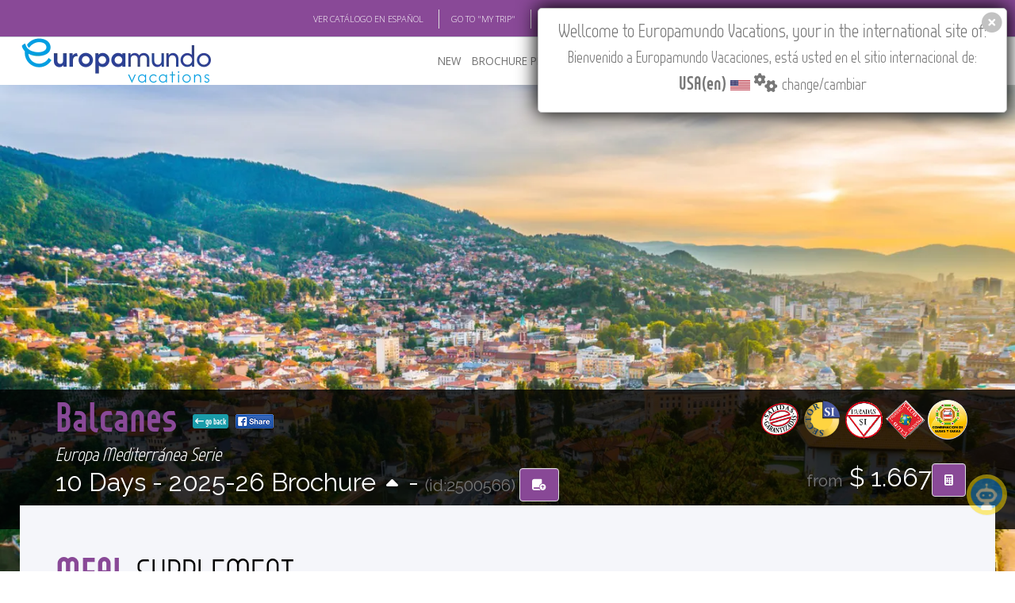

--- FILE ---
content_type: text/html; charset=utf-8
request_url: https://www.europamundo.com/eng/tour_meals_opt.aspx?rutaid=566&temp=2024
body_size: 10157
content:

<!DOCTYPE html>
<html lang="en"  xmlns:fb="http://ogp.me/ns/fb#"  class="no-js">
    <head><meta charset="utf-8" /><title>
	Meal Supplement Balcanes 2025 - Europa Mediterránea
</title><meta name="author" content="europamundo.com" /><meta name="language" content="English" /><meta name="revisit-after" content="1 days" /><meta name="classification" content="Travel Services" /><meta name="robots" content="INDEX" /><meta name="referrer" content="always" /><meta name="copyright" content="Europamundo Vacaciones 2017" /><meta name="facebook-domain-verification" content="kpdc1l2sed1x1nmrop6qbbrpswwgiz" />
    <meta name='keywords' lang='en' content='Meal Supplement Balcanes 2025 - Europa Mediterránea,zagreb, banja luka, jajce, sarajevo, mostar, dubrovnik, kotor, budva, tirana, struga, ohrid, bitola, kalambaka, delfos, atenas,croacia bosnia-herzegovina montenegro albania macedonia grecia ,Europamundo Vacaciones' /><meta name='description' lang='en' content='Meal Supplement Balcanes 2025 - Europa Mediterránea. Itinerario: zagreb, banja luka, jajce, sarajevo, mostar, dubrovnik, kotor, budva, tirana, struga, ohrid, bitola, kalambaka, delfos, atenas,croacia bosnia-herzegovina montenegro albania macedonia grecia  - Europamundo Vacaciones' /><meta property='og:image' content='https://www.europamundo.com/img/maps/euros/2500566.jpg'/><meta property='og:site_name' content='Europamundo Vacaciones'/><meta property='og:description' content='Meal Supplement Balcanes 2025 - Europa Mediterránea. Itinerario: zagreb, banja luka, jajce, sarajevo, mostar, dubrovnik, kotor, budva, tirana, struga, ohrid, bitola, kalambaka, delfos, atenas - Europamundo Vacaciones' /><meta property='og:title' content='Meal Supplement Balcanes 2025 - Europa Mediterránea' />


    <link rel="canonical" href="https://www.europamundo.com/eng/tour_meals_opt.aspx?rutaid=566&temp=2025" />
<meta name="viewport" content="width=device-width, initial-scale=1.0" />
        <!-- Theme CSS -->
        <link href="https://www.cloud-europamundo.com/theme/css/style.min.css?v=22.41" rel="stylesheet" media="screen" /><link href='/assets/fontawesome/css/fontawesome.min.css' rel='stylesheet' defer>
<link href='/assets/fontawesome/css/solid.min.css' rel='stylesheet' defer>
<link href='/assets/fontawesome/css/brands.min.css' rel='stylesheet' defer>

        
        
        <style>
            @font-face {
              font-family: 'Glyphicons Halflings';

              src: url('/theme/css/fonts/glyphicons-halflings-regular.eot');
              src: url('/theme/css/fonts/glyphicons-halflings-regular.eot?#iefix') format('embedded-opentype'), url('/theme/css/fonts/glyphicons-halflings-regular.woff2') format('woff2'), url('/theme/css/fonts/glyphicons-halflings-regular.woff') format('woff'), url('/theme/css/fonts/glyphicons-halflings-regular.ttf') format('truetype'), url('/theme/css/fonts/glyphicons-halflings-regular.svg#glyphicons_halflingsregular') format('svg');
            }
        </style>
        
        <link href="https://www.cloud-europamundo.com/theme/css/theme-responsive.min.css" rel="stylesheet" media="screen" /><link href="https://www.cloud-europamundo.com/theme/css/skins/purple/purple.min.css?v=12.9" rel="stylesheet" media="screen" class="skin" />
        <script src="https://use.typekit.net/rht6aky.js"></script>
        <script>try { Typekit.load({ async: true }); } catch (e) { }</script>
        <link href="https://www.cloud-europamundo.com/eng/assets/styles/em15.min.css?v=12.91" rel="stylesheet" media="screen" /><link href="https://www.cloud-europamundo.com/assets/styles/em23_print.min.css?v=1.03" rel="stylesheet" media="print" /><link href="https://www.cloud-europamundo.com/assets/styles/em15country.min.css?v=1.16" rel="stylesheet" type="text/css" /><link rel="shortcut icon" type="image/x-icon" href="/favicon.ico?v=2" /><link rel="icon" type="image/png" sizes="16x16" href="https://www.cloud-europamundo.com/theme/img/icons/favicon-16.png?v=2" /><link rel="icon" type="image/png" sizes="32x32" href="https://www.cloud-europamundo.com/theme/img/icons/favicon-32.png?v=2" /><link rel="apple-touch-icon" href="https://www.cloud-europamundo.com/theme/img/icons/apple-touch-icon.png?v=2" /><link rel="apple-touch-icon" sizes="180x180" href="https://www.cloud-europamundo.com/theme/img/icons/apple-touch-icon-180x180.png?v=2" /><link rel="apple-touch-icon" sizes="72x72" href="https://www.cloud-europamundo.com/theme/img/icons/apple-touch-icon-72x72.png?v=2" /><link rel="apple-touch-icon" sizes="114x114" href="https://www.cloud-europamundo.com/theme/img/icons/apple-touch-icon-114x114.png?v=2" /><link rel="mask-icon" href="/icons/safari-pinned-tab.svg" color="#009FE3" /><link rel="manifest" href="/site.webmanifest?v=2" />

        <script src="https://www.cloud-europamundo.com/theme/js/modernizr-custom.min.js"></script>

        <!--[if IE]>
            <link rel="stylesheet" href="https://www.cloud-europamundo.com/theme/css/ie/ie.css" />
        <![endif]-->

        <!--[if lte IE 8]>
            <script src="https://www.cloud-europamundo.com/theme/js/responsive/html5shiv.js"></script>
            <script src="https://www.cloud-europamundo.com/theme/js/responsive/respond.js"></script>
        <![endif]-->
         
        

    


    
    <style>
        article p {
            color: #777;
            font-weight: lighter;
            font-size: 1.1rem;
            line-height: 1.6rem;
        }
    </style>

</head>
    <body class="emv17">
        
       
        
        <div id="layout">
            
            <div class="info-head em_info-head">  
                <div class="container">
                    <div class="row">
                        <div class="col-md-12">
                            <ul>
                                <li id="ctl00_ctl00_link_spanish"><a class="change_spanish" href="" >VER CAT&Aacute;LOGO EN ESPA&Ntilde;OL</a> </li>  
                                <li><a href='/eng/my_trip_search.aspx'>GO TO "MY TRIP"</a></li>
                                <li> <a href="http://europamundoblog.com/" target="_blank">BLOG</a></li>
                                <li> <a href="https://academia.europamundo.com/academia/" target="_blank">ACADEMIA</a> </li>
                                <li><a href='https://www.europamundo-online.com' target="_blank">TRAVEL AGENCIES LOGIN</a></li>
                                <li>
<ul>
<li class='dropdown'>
<a class='dropdown-toggle' data-toggle='dropdown' href='#'>
Tours in English<i class='fa-solid fa-angle-down'></i>
</a>
<ul class='dropdown-menu' id='emLangSelector'>  
<li><a href='' rel='EN'><img class='em_menu_lang' src='https://www.cloud-europamundo.com/img/banderas/gr/usa.png' alt=''>Tours in English</a></li><li><a href='' rel='SP'><img class='em_menu_lang' src='https://www.cloud-europamundo.com/img/banderas/gr/espana.png' alt=''>Tours in Spanish</a></li></ul>
</li>
</ul>
</li>

                                <li>
                                    <ul>
                                      <li class="dropdown">
                                        <i class="fa-solid fa-earth-americas"></i> 
                                        <a class="dropdown-toggle" id="flag_country" href="#">
                                            USA(en)<i class="fa-solid fa-angle-down"></i>
                                        </a>
                                        
                                      </li>                      
                                    </ul>
                                </li>
                            </ul> 
                        </div>
                    </div>
                </div>            
            </div>
            

            
            <header id="header" class="header-v3">
                
                <nav class="flat-mega-menu em_menu">            
                    
                    <label for="mobile-button"> <i class="fa-solid fa-bars"></i></label>
                    <input id="mobile-button" type="checkbox">                          

                    <ul class="collapse menu_sp">
                        
                        <li class="title">
                         <a href="./">
                              <picture>
                                <source srcset="https://www.cloud-europamundo.com/eng/assets/images/logo-oficial-2025-marco.webp" type="image/webp">
                                <img src="https://www.cloud-europamundo.com/eng/assets/images/logo-oficial-2025-marco.png" alt="ir al inicio" width="244" height="59"/>
                            </picture>
                         </a>   
                        </li>
                        <li><a href="#">NEW</a> 
                            <ul class="drop-down one-column hover-fade">
                                <li>
                                    <a href="/eng/new-tours.aspx">New Tours</a>

                                </li>
                                <li>
                                    <a href="/eng/multisearch.aspx?goenglish=S">Go English</a>
                                </li>
                                
                                <li>

                                    <a href="/eng/river-cruises.aspx">River Cruises</a>
                                </li>
                            </ul>
                        </li>
                        
                        
                        <li> <a href="/eng/brochure.aspx">BROCHURE PDF</a>
                            <ul class="drop-down one-column hover-fade">
                                <li><a href="/eng/brochure.aspx"> Brochure 2025-27</a></li>
                                
                                <li><a href="/eng/terms_conditions.aspx">Terms & conditions</a></li>
                                <li><a href="https://www.europamundo-online.com/HotelesPrevistos.Asp">Hotels</a></li>                                
                                <li><a href="/eng/Tour_Flex.aspx">Customised Brochure Tool</a> </li>     
                                
                            </ul>
                        </li>

                        <li id="ctl00_ctl00_where_to_buy"> <a href="/eng/travel_agencies.aspx">WHERE TO BUY</a>
                            <ul class="drop-down one-column hover-fade">
                                <li><a href="/eng/travel_agencies.aspx">Where to Buy</a></li>
                                <li><a href="/eng/operators.aspx">Country Operators</a></li>
                                <li id="ctl00_ctl00_registrar_agencia"><a href="/eng/travel_agencies_reg.aspx">Register your Travel Agency</a></li>
                                <li id="ctl00_ctl00_actualizar_agencia"><a href="/eng/travel_agencies_reg_update_query.aspx">Update Travel Agency</a></li>
                                <li><a href='/eng/quote_search.aspx'>See Your 'Quote ID'</a></li>
                                <li><a href='/eng/my_trip_search.aspx'>Check 'My Trip'</a></li>
                               
                                
                            </ul>
                        </li>

                        
                        

                        <li><a href="/eng/featured.aspx">FEATURED</a> 
                            <ul class="drop-down one-column hover-fade">
                                <li>
                                    <a href="/eng/featured.aspx">Featured</a>
                                </li>
                                <li>
                                    <a href="/eng/multisearch.aspx?private=S">Privatizable Tours</a>
                                </li>
                                <li>
                                    <a href="/eng/multisearchcarta.aspx">Trip Styles</a>
                                </li>
                                <li>
                                    <a href="/eng/multisearch.aspx?slow=S">Slow Tours</a>
                                </li>
                            </ul>
                        </li>
                        <li> <a href="/eng/about_us.aspx">ABOUT US</a>
                            <div class="drop-down two-column hover-fade">
                                <ul>
                                    <li><a href="/eng/why-europamundo.aspx">Why Europamundo</a></li>
                                    <li><a href="/eng/who-are-we.aspx">Who are we</a></li>
                                    <li><a href="/eng/work-with-us.aspx">Work with us</a></li>
                                </ul>
                                <ul>
                                    <li> <a href="https://rse.europamundo.com/en/" target="_blank">CSR</a></li>
                                    <li> <a href="https://fundacioneuropamundo.org/" target="_blank">FOUNDATION</a></li>
                                </ul>
                            </div>
    
                        </li>

                        
                        <li> <a href="/eng/askme.aspx">CONTACT</a> 
                            
                        </li>

                        
                        
                        <li class="search-bar"> <i class="fa-solid fa-magnifying-glass"></i> Find your Tour
                            <ul class="drop-down hover-expand">
                                <li>
                                    <form method="get" action="/eng/search.aspx">
                                        <table>
                                            <tr>
                                                <td> <input type="search" required="required" name="filter" id="em17_search_field_head" placeholder="Type Name or page or id Here"> </td>
                                                <td> <input type="submit" value="Search Tour" id="em17_search_button_head"> </td>
                                                <td> <a class="btn btn-primary" href="/eng/multisearch.aspx">Multifilter</a> </td>
                                            </tr>
                                        </table>
                                    </form>
                                </li>
                            </ul>
                        </li>           
                        <li class="search-bar"><a href="/eng/Tour_Flex.aspx" id="search_book" class="" data-tip="Customised Brochure Tool"><span id="flexCatCount"></span> <i class="fa-solid fa-book"></i></a> </li>           
                        
                    </ul>
                </nav>
                
                
            </header>
            

            <style>
                .tp-banner-container {
                    margin-top:unset!important;
                }
            </style>

            
            

    
        
    

    <div id="ctl00_ctl00_cph_layout_viaje_layout">
        <!-- Section Title-->    
            <div class="section-title-detailed">
                <!-- Single Carousel-->
                <div id="xsingle-carousel">
                    
                    <div class='img-hover'><picture><source srcset='https://www.cloud-europamundo.com/img/carousel_webp/hd/Sarajevo_20210629122009.webp' type='image/webp'><source srcset='https://www.cloud-europamundo.com/img/carousel/hd/Sarajevo_20210629122009.jpg' type='image/jpeg'> <img src='https://www.cloud-europamundo.com/img/carousel/hd/Sarajevo_20210629122009.jpg' class='img-responsive'   onerror='if (this.src != "https://www.cloud-europamundo.com/img/carousel_webp/hd/foto_por_defecto.webp") this.src= "https://www.cloud-europamundo.com/img/carousel_webp/hd/foto_por_defecto.webp";' alt='imagen de cabecera del circuito Balcanes' ></picture></div>
                    <div class="visible-xs em_top-date-page">
                                    10 Days
                                        <span class='hidden'> - Pag 0 </span>  
                                        
                    </div>
                    <div class="visible-xs em_bottom-share-more">
                         <a class='flex_btn_green' href ='tour_menu.aspx?rutaid=566&temp=2025'> <i class='fa-solid fa-arrow-left-long'></i> go back</a><a class='FBShare' href='http://www.facebook.com/sharer.php?u=https%3a%2f%2fwww.europamundo.com%2fItinerario_Menu.aspx%3frutaid%3d566%26shareIP%3dUSA&title=Balcanes+-+Europa+Mediterr%c3%a1nea+-+Europamundo+Vacaciones&images=https%3a%2f%2fwww.europamundo.com%2fassets%2fimages%2flogo-oficial-2025%402x.png&display=popup' target='_blank'><img src='https://www.cloud-europamundo.com/assets/images/fb_share_xxs17.png' alt='compartir en facebook'></a>
                    </div>


                </div>
                <!-- End Single Carousel-->

                <!-- Section Title-->
                <div class="title-detailed em_title-detailed em_title_sellos">
                    <div class="container">
                        <div class="row">
                            <div class="col-md-8 hidden-xs">
                                <h1 class="em_title"><span><a href="tour_menu.aspx?rutaid=566&temp=2025">Balcanes </a> <a class='flex_btn_green' href ='tour_menu.aspx?rutaid=566&temp=2025'> <i class='fa-solid fa-arrow-left-long'></i> go back</a><a class='FBShare' href='http://www.facebook.com/sharer.php?u=https%3a%2f%2fwww.europamundo.com%2fItinerario_Menu.aspx%3frutaid%3d566%26shareIP%3dUSA&title=Balcanes+-+Europa+Mediterr%c3%a1nea+-+Europamundo+Vacaciones&images=https%3a%2f%2fwww.europamundo.com%2fassets%2fimages%2flogo-oficial-2025%402x.png&display=popup' target='_blank'><img src='https://www.cloud-europamundo.com/assets/images/fb_share_xxs17.png' alt='compartir en facebook'></a></span></h1>
                                <h4 class="em_title">Europa Mediterránea Serie</h4>
                                <h2>
                                     
                                        10 Days - 
                                        <em class='hidden'>Page 0 - </em>  
                                        2025-26 Brochure <a id="ctl00_ctl00_cph_layout_lnkGoOtherTemp" class="brochure_change" href="https://www.europamundo.com/eng/tour_meals_opt.aspx?rutaid=566&amp;temp=2026"><i class='fa-solid fa-caret-up'></i></a> - <small>(id:2500566) </small>                                                                                                 
                                        <a href='' id='tour2500566' rel='2500566' class='animated flash em_flash em_tooltip btn btn-primary' onclick='event.preventDefault();flexcat.addTour(2500566);' 
                                            data-tip='Add to Customized Brochure'><i class='fa-solid fa-book-circle-arrow-up'></i></a>
                                </h2>
                            </div>

                            <div class="col-md-8 visible-xs-inline">
                                <h1 class="em_title"><span><a href="tour_menu.aspx?rutaid=566&temp=2025">Balcanes </a></span></h1>
                                <h4 class="em_title">Europa Mediterránea Serie</h4>
                                <h2>
                                     
                                        2025-26 Brch.  - <small>(id:2500566) </small>                                                                                                                                         
                                </h2>
                            </div>

                            <div class="col-md-4 em_sellos visible-sm-inline visible-xs-inline">
                                <h2>
                                    <img src='https://www.cloud-europamundo.com/img/sellos/salidas.png' alt='salida garantizada' height='50'/><img src='https://www.cloud-europamundo.com/img/sellos/viajes_a_medida.png' alt='admite configuraci&oacute; a medida' height='50'/><img src='https://www.cloud-europamundo.com/img/sellos/paradas.png' alt='permite paradas' height='50'/><img src='https://www.cloud-europamundo.com/img/sellos/pasajero_club.png' alt='pasajero club' height='50'/><img src='https://www.cloud-europamundo.com/img/sellos/comb_buses.png' alt='combinacion buses y guias' height='50'/><small>from</small> $ 1.667<a class='em_tooltip btn btn-primary' data-tip='Quote your Tour' href='tour_quote.aspx?rutaid=566&temp=2025'><i class='fa-solid fa-calculator'></i></a>   
                                         
                                </h2>
                            </div>
                            <div class="col-md-4 em_sellos hidden-sm hidden-xs">
                                
                                <p class="text-right">
                                    <img src='https://www.cloud-europamundo.com/img/sellos/salidas.png' alt='salida garantizada' height='50'/><img src='https://www.cloud-europamundo.com/img/sellos/viajes_a_medida.png' alt='admite configuraci&oacute; a medida' height='50'/><img src='https://www.cloud-europamundo.com/img/sellos/paradas.png' alt='permite paradas' height='50'/><img src='https://www.cloud-europamundo.com/img/sellos/pasajero_club.png' alt='pasajero club' height='50'/><img src='https://www.cloud-europamundo.com/img/sellos/comb_buses.png' alt='combinacion buses y guias' height='50'/>
                                </p>
                                    
               <h2 class='text-right hidden-sm hidden-xs'> <small>from</small> $ 1.667<a class='em_tooltip btn btn-primary' style='margin-right:5px' data-tip='Quote your Tour' href='tour_quote.aspx?rutaid=566&temp=2025'><i class='fa-solid fa-calculator'></i></a></h2> 
            
                                
                            </div>


                        </div>
                    </div>
                </div>
                <!-- End Section Title-->
            </div>   
            <!-- End Section Title-->
            <!--Content Central -->
            <div class="content-central em_content-central_viaje">
                
    
    <div class="content_info">
        <!-- Content Parallax-->
        <div class="content_resalt">
            <!-- content-->
            <div class="container ">
                <div class="row paddings-mini">
                    <div class="col-md-12">
                        <h1 class="em_title"><span class="animated animate delay3 fadeInDown">MEAL</span> SUPPLEMENT</h1>
                        
                        <article></article><article><p>All our tours have the accommodation and breakfast included.</p>
<p>With our customers coming from so many different places, it's hard to find restaurants that cater to the tastes of all our travelers. For this reason, most of our tours are not offered on a Half Board basis. Ask your guide, who will be happy to guide you based on your preferences!&nbsp;</p>
<p>However, some tours do include some lunches or dinners. if this is the case, please find below the information on the locations where they will be served.</p>
<p>It is important to bear in mind that both the restaurants and the menus planned are indicative and could be replaces by other similar ones. Drinks are not normally included, although water is always providad.&nbsp;</p>
<p>&nbsp;</p>
<p>&nbsp;</p></article>

                    </div>
                </div>
            </div>
            <!-- End content-->
        </div>  
        <!-- End Content Parallax--> 
    </div>
    
    <div class="content-info"  id="menusincluidos">
        <div class="container section paddings-mini">
            <div class="row ">
                <div class="col-md-12">
                    <a name="lista_city"></a>
                    <h2 class="em_title">Selection of lunches/evening meals</h2>
                    <div class="excursiones_ciudades  em_pag_item text-center">
                        <ul>
                            <li><a href='#CROACIA1' class='em_lista_btn' rel='1'>CROACIA</a></li>
<li><a href='#BOSNIA-HERZEGOVINA2' class='em_lista_btn' rel='2'>BOSNIA-HERZEGOVINA</a></li>
<li><a href='#CROACIA3' class='em_lista_btn' rel='3'>CROACIA</a></li>
<li><a href='#ALBANIA4' class='em_lista_btn' rel='4'>ALBANIA</a></li>
<li><a href='#MACEDONIA5' class='em_lista_btn' rel='5'>MACEDONIA</a></li>
<li><a href='#GRECIA6' class='em_lista_btn' rel='6'>GRECIA</a></li>

                        </ul>

                    </div>
                </div>
            </div>
            <hr>

            <div class="row lista_excursiones" id="accordion" role="tablist">
                <a name='CROACIA1'></a><br /><br /><div class='panel em_panel-purple section'>
            <div class='panel-heading'>
                <h3 class='panel-title'>CROACIA</h3></h3>
            </div>
            
            <table class='table'><tbody>
                          <tr> 
                    <td width='30%'> 
                    <div class='CiudadMenu'>ZAGREB</div>
                    </td>
                    <td> 
                      <p><span class='RestMenu'>HOTEL MOVENPICK ZAGREB</span></p>
                        <p><b>Menu includes</b>:<br/> Buffet </p>
                        <p><b>Cena day 1</b></p>
                        <p><span class='InclMenu'>Menu Inclu&iacute;do</span></p> 
                        </td>
                    </tr>  
            
                        </tbody></table>
            <div class='panel-footer'><div class='text-right' ><a class='em_lista_btn' rel='0' href='#lista_city'>back to country list</a></div></div>
        </div>
            
<a name='BOSNIA-HERZEGOVINA2'></a><br /><br /><div class='panel em_panel-purple section'>
            <div class='panel-heading'>
                <h3 class='panel-title'>BOSNIA-HERZEGOVINA</h3></h3>
            </div>
            
            <table class='table'><tbody>
                          <tr> 
                    <td width='30%'> 
                    <div class='CiudadMenu'>SARAJEVO</div>
                    </td>
                    <td> 
                      <p><span class='RestMenu'>HOTEL IBIS STYLES SARAJEVO</span></p>
                        <p><b>Menu includes</b>:<br/> Primero:Crema de verduras<br/>Segundo:Pasta con filete de pollo y salsa de champiñones.<br/>Postre:Postre del día.<br/><br/></p>
                        <p><b>Cena day 2</b></p>
                        <p><span class='InclMenu'>Menu Inclu&iacute;do</span></p> 
                        </td>
                    </tr>  
            
                        </tbody></table>
            <div class='panel-footer'><div class='text-right' ><a class='em_lista_btn' rel='0' href='#lista_city'>back to country list</a></div></div>
        </div>
            
<a name='CROACIA3'></a><br /><br /><div class='panel em_panel-purple section'>
            <div class='panel-heading'>
                <h3 class='panel-title'>CROACIA</h3></h3>
            </div>
            
            <table class='table'><tbody>
                          <tr> 
                    <td width='30%'> 
                    <div class='CiudadMenu'>DUBROVNIK</div>
                    </td>
                    <td> 
                      <p><span class='RestMenu'>HOTEL CROATIA CAVTAT </span></p>
                        <p><b>Menu includes</b>:<br/> Menú:Buffet<br/></p>
                        <p><b>Cena day 3</b></p>
                        <p><span class='InclMenu'>Menu Inclu&iacute;do</span></p> 
                        </td>
                    </tr>  
            <tr> 
                    <td width='30%'> 
                    <div class='CiudadMenu'>DUBROVNIK</div>
                    </td>
                    <td> 
                      <p><span class='RestMenu'>HOTEL LERO</span></p>
                        <p><b>Menu includes</b>:<br/> Menú: Buffet</p>
                        <p><b>Cena day 4</b></p>
                        <p><span class='InclMenu'>Menu Inclu&iacute;do</span></p> 
                        </td>
                    </tr>  
            
                        </tbody></table>
            <div class='panel-footer'><div class='text-right' ><a class='em_lista_btn' rel='0' href='#lista_city'>back to country list</a></div></div>
        </div>
            
<a name='ALBANIA4'></a><br /><br /><div class='panel em_panel-purple section'>
            <div class='panel-heading'>
                <h3 class='panel-title'>ALBANIA</h3></h3>
            </div>
            
            <table class='table'><tbody>
                          <tr> 
                    <td width='30%'> 
                    <div class='CiudadMenu'>TIRANA</div>
                    </td>
                    <td> 
                      <p><span class='RestMenu'>HILTON GARDEN INN TIRANA</span></p>
                        <p><b>Menu includes</b>:<br/> Ensalada mixta de temporada, Rodillo de ternera con risotto de setas acompañado de verduras al vapor, Pana Cota en copa servida con confit casero de frutos del bosque, Agua</p>
                        <p><b>Cena day 5</b></p>
                        <p><span class='InclMenu'>Menu Inclu&iacute;do</span></p> 
                        </td>
                    </tr>  
            
                        </tbody></table>
            <div class='panel-footer'><div class='text-right' ><a class='em_lista_btn' rel='0' href='#lista_city'>back to country list</a></div></div>
        </div>
            
<a name='MACEDONIA5'></a><br /><br /><div class='panel em_panel-purple section'>
            <div class='panel-heading'>
                <h3 class='panel-title'>MACEDONIA</h3></h3>
            </div>
            
            <table class='table'><tbody>
                          <tr> 
                    <td width='30%'> 
                    <div class='CiudadMenu'>OHRID</div>
                    </td>
                    <td> 
                      <p><span class='RestMenu'>HOTEL BELVEDERE</span></p>
                        <p><b>Menu includes</b>:<br/> BUFFET<br/></p>
                        <p><b>Cena day 6</b></p>
                        <p><span class='InclMenu'>Menu Inclu&iacute;do</span></p> 
                        </td>
                    </tr>  
            
                        </tbody></table>
            <div class='panel-footer'><div class='text-right' ><a class='em_lista_btn' rel='0' href='#lista_city'>back to country list</a></div></div>
        </div>
            
<a name='GRECIA6'></a><br /><br /><div class='panel em_panel-purple section'>
            <div class='panel-heading'>
                <h3 class='panel-title'>GRECIA</h3></h3>
            </div>
            
            <table class='table'><tbody>
                          <tr> 
                    <td width='30%'> 
                    <div class='CiudadMenu'>KALAMBAKA</div>
                    </td>
                    <td> 
                      <p><span class='RestMenu'>AMALIA HOTEL KALAMBAKA</span></p>
                        <p><b>Menu includes</b>:<br/> Buffet <br/></p>
                        <p><b>Cena day 7</b></p>
                        <p><span class='InclMenu'>Menu Inclu&iacute;do</span></p> 
                        </td>
                    </tr>  
            
                        </tbody></table>
            <div class='panel-footer'><div class='text-right' ><a class='em_lista_btn' rel='0' href='#lista_city'>back to country list</a></div></div>
        </div>
            

            </div>
        </div>


    </div>
    
    
          

            </div>
    </div>
     


            
            
            <footer id="footer" class="footer-v1">
                <div class="container">
                    <div class="divisor"></div>
                    <div class="row">         

                        <div class="col-md-8">
                            <div class="ixmg-footer em_img-footer">
                            <picture class="img-responsive">
                                <source srcset="https://www.cloud-europamundo.com/assets/images/footer3.webp" type="image/webp">
                                <source srcset="https://www.cloud-europamundo.com/assets/images/footer3.png" type="image/jpeg"> 
                                <img class="img-responsive" alt="img" src="https://www.cloud-europamundo.com/assets/images/footer3.png">
                            </picture>
                            </div>
                        </div>
                        
                        <div class="col-md-offset-1 col-md-3">
                            <h3>FOLLOW US</h3>
                            <ul class="social">
                                 <li><a href="https://www.facebook.com/EuropamundoVacations" target="_blank"><span><i class="fa-brands fa-square-facebook"></i></span>Facebook</a></li>
                                 <li><a href="https://www.instagram.com/europamundovacations" target="_blank"><span><i class="fa-brands fa-instagram"></i></span>Instagram</a></li>
                                 <li><a href="https://x.com/europamundoen" target="_blank"><span><i class="fa-brands fa-square-x-twitter"></i></span>X/Twitter</a></li>
                                 <li><a href="https://www.youtube.com/@EuropamundoVacations" target="_blank"><span><i class="fa-brands fa-youtube"></i></span>Youtube</a></li>
                            </ul>
                        </div>
                        
                    </div>
                    
                </div>

                
                <div class="footer-down">
                    <div class="container">
                        <div class="row">
                            <div class="col-md-5">
                                <p>&copy; 2025 Europamundo. All Rights Reserved.</p>
                            </div>
                            <div class="col-md-7">
                                <ul class="nav-footer">
                                    <li><a href="/eng/">HOME</a> </li>
                                    <li><a href="/eng/who-are-we.aspx">ABOUT US</a></li>
                                    <li><a href="/eng/search_byserie.aspx">TOURS</a></li> 
                                    <li><a href="/eng/city_all_tips.aspx">TIPS</a></li> 
                                    <li><a href="http://europamundoblog.com/" target="_blank">BLOG</a></li>                
                                    
                                </ul>
                            </div>
                        </div>
                        <div class="row">
                            <div class="col-md-5">
                                
                            </div>
                            <div class="col-md-7">
                                <ul class="nav-footer">
                                    <li><a href='https://www.europamundo-online.com' target="_blank">TRAVEL AGENCIES LOGIN</a> </li>
                                    <li><a href='/eng/legal_warning.aspx'>LEGAL NOTICE</a></li>
                                    <li><a href='/eng/terms_use_privacy.aspx'>PRIVACY POLICY</a></li>
                                    <li><a href='/eng/cookies_policy.aspx'>COOKIES POLICY</a></li> 
                                    
                                </ul>
                            </div>
                        </div>
                    </div>
                </div>
                                
            </footer>      
            <footer class="em_only_print">
                <div class="row">
                    <div class="col-md-12">
                        <p>&copy; 2025 Europamundo. All Rights Reserved.</p>
                    </div>
                </div>
            </footer>
            
        </div>
        
        <div id='nuevaCookie2' class='showCookieFlag'><p> Wellcome to Europamundo Vacations, your in the international site of:</p><p><small>Bienvenido a Europamundo Vacaciones, está usted en el sitio internacional de:</small></p><p><span class='big_flag'><strong>USA(en)</strong> <img src='https://www.cloud-europamundo.com/img/banderas/gr/usa.png' rel='USA' alt='flag USA(en)'/>  <i class='fa-solid fa-gears'></i> <small>change/cambiar</small></span></p><div id='flag_close_icon2'><i class='fa-solid fa-circle-xmark'></i></div></div>
         <div id="country_sel2" class="hidden">
    
        </div>
        
        <script type="text/javascript" src="https://www.cloud-europamundo.com/theme/js/theme-bundle.min.js?v=1.23"></script>        
        <script type="text/javascript" src="https://www.cloud-europamundo.com/theme/js/main.min.js?v=1.12"></script>        
        
          <div id='cookie_alert' class='hidden'><div>
		<h4>Cookie Alert</h4>
<p>We use cookies to ensure that you have best experience on our website. This includes cookies from third parties. If you continue without changing your settings, we'll assume that you are happy to receive all cookies on this website and accept our
 <a href='https://www.europamundo.com/eng/cookies_policy.aspx'>cookies policy</a>, click for more information.</p><div><a class='solo_requeridas' href='/eng/tour_meals_opt.aspx?rutaid=566&temp=2024'>ONLY REQUIRED</a><a class='todas' href='/eng/tour_meals_opt.aspx?rutaid=566&temp=2024'>ACCEPT ALL</a></div>    </div> </div><script> var em_ga_tag = 'G-VX5X3C7LSQ'; var em_ga_country='USA'</script><script type='text/javascript' src='https://www.cloud-europamundo.com/assets/scripts/em22-cookie-alert.min.js?v=1.22'></script></body>

        <script>
            
            var iti_general_url = "search.aspx";
            var presupuesto_url = "quote.aspx";
            var miviaje_url = "my_trip_search.aspx";
        </script>
        <script type="text/javascript" src="https://www.cloud-europamundo.com/js/em-main-bundle.min.js?v=8.03"></script>
        


        <script>
            var chatBotPageUrl = 'askme.aspx';
            
            </script>

            <script src='https://www.cloud-europamundo.com/assets/scripts/chatbot/pre-bot-v3.0.min.js?v=3.02' ></script>
    
     
    <script type="text/javascript" src="https://www.cloud-europamundo.com/js/jquery.pagescroller.min.js"></script>
    <script>
        $(document).ready(function () {
            $("#menusincluidos").pageScroller({
                scrollOffset: -60,
                navigationClass: 'dotNav left dark'
            });
            $(".em_lista_btn").click(function (e) {
                e.preventDefault();
                if ($(this)) {
                    var kk = $(this).attr("rel");

                    if (kk) {
                        pageScroller.goTo(1 + parseInt(kk));
                    }
                    else {
                        // Aqui tan solo sería
                        pageScroller.next();
                    }
                }

            });
        });
        </script>



</html>
    



--- FILE ---
content_type: text/css
request_url: https://www.cloud-europamundo.com/theme/css/style.min.css?v=22.41
body_size: 14918
content:
@charset "utf-8";@import url("bootstrap/bootstrap.min.css");@import url("bootstrap/bootstrap-theme.min.css");@import url("nav/style.min.css");@import url("../js/fancybox/jquery.fancybox.min.css");@import url("skins/theme-options.min.css");@import url("animations/animate.min.css");@import url("https://fonts.googleapis.com/css?family=Open+Sans:300italic,400italic,400,300,700&display=optional");@import url("https://fonts.googleapis.com/css?family=Raleway&display=optional");@font-face{font-family:"Raleway-fallback";size-adjust:104.10000000000005%;ascent-override:82%;src:local("Arial")}@font-face{font-family:"Open Sans-fallback";size-adjust:105.44%;ascent-override:103%;src:local("Arial")}html{font-size:16px}body{font-family:'Open Sans','Open Sans-fallback',sans-serif;color:#727272;font-size:1rem;font-weight:lighter;line-height:1.5rem}h1,h2,h3,h4,h5,h6{padding:5px 0 15px 0;margin:0;color:#272727;font-weight:normal;font-family:'Raleway',sans-serif;-webkit-font-smoothing:antialiased}h1,.h1{font-size:2.225rem}h2,.h2{font-size:1.875rem}h3,.h3{font-size:1.5rem}h4,.h4{font-size:1.125rem}h5,.h5{font-size:.875rem}h6,.h6{font-size:.75rem}p{margin:0 0 20px 0;color:#777;font-size:.875rem}footer ul,.sitemap,.sitemap ul,.crumbs ul,header ul,.owl-carousel,.footer-down ul,.list-styles,.starts,.services-lines,#testimonials,ul.single-carousel,.post-options{margin:0;padding:0;list-style:none}.btn-primary{color:#fff;font-size:.875rem;padding:10px 15px;margin-right:10px;border-color:#dedede;text-shadow:none;-webkit-transition:.3s all ease;-moz-transition:.3s all ease;-o-transition:.3s all ease;-ms-transition:.3s all ease;transition:.3s all ease}.btn-primary:last-child{margin-right:0}.btn-primary:hover{border-color:#cdcdcd;-webkit-transition:.3s all ease;-moz-transition:.3s all ease;-o-transition:.3s all ease;-ms-transition:.3s all ease;transition:.3s all ease}.btn-default{font-size:.875rem;border-color:#dedede;text-shadow:none}.btn:hover{opacity:.8}.btn-primary:hover{color:#fff}.paddings{padding:100px 0}.paddings-mini{padding:50px 0}.padding-top{padding-top:70px}.padding-bottom{padding-bottom:70px}.padding-bottom-mini{padding-bottom:40px}.padding-top-mini{padding-top:30px}.padding-sides{padding:20px 30px !important}.no-padding{padding:0 !important}.no-margin{margin:0 !important}.no-margin-top{margin-top:0 !important}.bg-gray{background-color:#fcfcfc}.bg-dark{background-color:#3a4749}.borders{border-top:1px solid #dfdfdf;border-bottom:1px solid #dfdfdf}.border-top{border-top:1px solid #dfdfdf}.border-right{border-right:1px solid #dfdfdf}.border-bottom{border-bottom:1px solid #dfdfdf}hr.tall{margin:0;padding:0;border:0;height:1px;background-image:-webkit-linear-gradient(left,rgba(0,0,0,0),rgba(0,0,0,.15),rgba(0,0,0,0));background-image:-moz-linear-gradient(left,rgba(0,0,0,0),rgba(0,0,0,.15),rgba(0,0,0,0));background-image:-ms-linear-gradient(left,rgba(0,0,0,0),rgba(0,0,0,.15),rgba(0,0,0,0));background-image:-o-linear-gradient(left,rgba(0,0,0,0),rgba(0,0,0,.15),rgba(0,0,0,0))}.list-styles{margin-bottom:20px}.list-styles li{line-height:40px}.list-styles li a,.list-styles li{font-size:.82rem;color:#777}.list-styles li i{border-radius:50%;width:22px;height:22px;background:#232323;color:#fff;text-align:center;font-size:.7rem;padding:6px 5px;margin-right:8px}.show-grid .show-grid-block{padding-top:10px;width:100%;display:block;text-align:center;padding-bottom:10px;background-color:#eee;background-color:#f5f6fa;border:1px solid #ddd;border:1px solid rgba(86,61,124,.2);margin-bottom:20px}div.fontawesome-icon-list a{color:#777;font-size:.9rem;line-height:2rem}div.fontawesome-icon-list i{margin-right:10px}iframe.video{width:100%;height:180px}.single-carousel{overflow:hidden}.single-carousel li{position:relative}.single-carousel .info-single-carousel{padding:10px 5% 0 5%}.lead{color:#777;font-weight:lighter;font-size:1.1rem;line-height:1.6rem}.section-twitter{background-color:#fff;padding:70px 0;position:relative;overflow:hidden}.section-twitter i.icon-big{position:absolute;color:#eee;left:-50px;top:20px;font-size:14rem}#twitter{max-width:700px;margin:0 auto;text-align:center;font-size:1.2rem;line-height:1.8rem;font-style:italic}.tweet_text{color:#777;font-size:1.2rem;line-height:1.8rem}.titles{margin:70px auto;text-align:center;position:relative}.opacy_bg_02 .titles{margin:50px auto}.titles h2{color:#222;padding:0;z-index:1;position:relative}.opacy_bg_02 .titles h2{color:#fff}.titles h2 span{font-size:3.5rem;font-weight:lighter}.titles i{color:#f5f6fa;position:absolute;top:-20px;left:55%;font-size:7rem;z-index:0}.opacy_bg_02 .titles i{color:rgba(255,255,255,.2)}hr.tall{margin:24px auto;border:0;max-width:90%;height:1px;background-image:-webkit-linear-gradient(left,rgba(0,0,0,0),rgba(0,0,0,.1),rgba(0,0,0,0));background-image:-moz-linear-gradient(left,rgba(0,0,0,0),rgba(0,0,0,.1),rgba(0,0,0,0));background-image:-ms-linear-gradient(left,rgba(0,0,0,0),rgba(0,0,0,.1),rgba(0,0,0,0));background-image:-o-linear-gradient(left,rgba(0,0,0,0),rgba(0,0,0,.1),rgba(0,0,0,0))}.opacy_bg_02 hr.tall{background-image:-webkit-linear-gradient(left,rgba(255,255,255,0),rgba(255,255,255,.3),rgba(255,255,255,0))}.img-hover{position:relative;overflow:hidden}.img-hover img{-webkit-transition:.3s all ease;-moz-transition:.3s all ease;-o-transition:.3s all ease;-ms-transition:.3s all ease;transition:.3s all ease}.img-hover .overlay{position:absolute;text-align:center;width:100%;height:100%;left:0;z-index:99;top:0;background:rgba(0,0,0,.5);opacity:0;-webkit-transition:all .25s ease-in-out;-moz-transition:all .25s ease-in-out;-o-transition:all .25s ease-in-out;transition:all .25s ease-in-out}.img-hover:hover .overlay{opacity:1;-webkit-transition:all .25s ease-in-out;-moz-transition:all .25s ease-in-out;-o-transition:all .25s ease-in-out;transition:all .25s ease-in-out}.img-hover:hover img{-moz-transform:scale(1.2);-webkit-transform:scale(1.2);transform:scale(1.2);-webkit-transition:.3s all ease;-moz-transition:.3s all ease;-o-transition:.3s all ease;-ms-transition:.3s all ease;transition:.3s all ease;cursor:pointer}.img-hover .overlay a{padding-top:26%;height:100%;display:block;font-size:2.5rem;color:#fff}.img-hover .overlay a:hover{text-decoration:none}.semiboxshadow{display:block}.semiboxshadow img{width:1338px !important;max-width:1340px;margin:0 auto;margin-left:-53px;margin-top:150px;position:absolute;z-index:0}.list li{line-height:40px}.list li:hover{cursor:pointer}.list li i{padding-right:8px;font-size:.875rem}.list li a{color:#666}.list li a:hover{color:#252525}.header-v1{background-color:#232323;background:rgba(0,0,0,.6);position:fixed;left:0;max-height:60px;z-index:9999;width:100%;border-color:rgba(0,0,0,.3);-webkit-transition:all .25s ease-in-out;-moz-transition:all .25s ease-in-out;-o-transition:all .25s ease-in-out;transition:all .25s ease-in-out}.header-v2{background:#fff;position:fixed;left:0;z-index:9999;width:100%;border-color:rgba(0,0,0,.3);-webkit-transition:all .25s ease-in-out;-moz-transition:all .25s ease-in-out;-o-transition:all .25s ease-in-out;transition:all .25s ease-in-out}.header-v2 .flat-mega-menu>ul>.title i,.header-v2 .flat-mega-menu>ul>.title>a>span{color:#232323 !important}.sticky-wrapper{height:auto !important}.header-v1.is-sticky{border-bottom:1px solid #dedede !important;max-height:61px}.header-v3{background:#fff;left:0;z-index:9999;width:100%;position:relative;border-color:rgba(0,0,0,.3);-webkit-transition:all .25s ease-in-out;-moz-transition:all .25s ease-in-out;-o-transition:all .25s ease-in-out;transition:all .25s ease-in-out}.header-v4{background-color:#fff;position:relative;left:0;z-index:9999;width:100%;padding:30px 0;border-color:rgba(0,0,0,.3);-webkit-transition:all .25s ease-in-out;-moz-transition:all .25s ease-in-out;-o-transition:all .25s ease-in-out;transition:all .25s ease-in-out}.header-v4.is-sticky{padding:10px 0 0 0;border-bottom:1px solid #dedede}.header-v4.is-sticky .flat-mega-menu>ul>.title{margin-bottom:10px}.header-v3 .flat-mega-menu>ul>li,.header-v3 .flat-mega-menu>ul>li>a,.header-v4 .flat-mega-menu>ul>li,.header-v4 .flat-mega-menu>ul>li>a{color:#727272}.header-v4 .flat-mega-menu>ul{text-align:center}.header-v4 .flat-mega-menu>ul>.title{float:none;display:block;text-align:center;margin:0 auto 20px auto}.header-v4 .flat-mega-menu>ul>.title i{right:42%;top:0}.header-v4 .flat-mega-menu>ul>.title>a{text-align:center;padding-right:0;padding-left:0 !important}.header-v4 .flat-mega-menu>ul>li>a,.header-v4 .flat-mega-menu>ul>li{line-height:1rem;min-height:30px}.tp-banner-container{width:100%;overflow:hidden !important;position:relative;padding:0;margin-top:-120px}.tp-banner{width:100%;position:relative}.tp-banner-fullscreen-container{width:100%;position:relative;padding:0}.icon-big-nav{position:relative}.icon-big-nav i{font-size:10rem;position:absolute;left:10%;bottom:0;opacity:.7}.info-head{text-align:right;padding:5px 0;background-color:#f7f7f7;border-bottom:1px solid #cbd8d8;position:relative;z-index:99}.info-head ul{padding:5px 0;margin:0}.info-head ul li ul{padding:0;margin:0}.info-head ul li{list-style:none;display:inline-block;margin-left:15px;padding-left:15px;font-size:11px;color:#fff;border-left:1px solid #dedede}.info-head ul li:first-child{border-left:0}.info-head ul li ul li:last-child{border-left:0}.info-head ul li ul li{list-style:none;float:none;margin:0;width:100%;font-size:11px;border-right:0;padding:0}.info-head ul li ul li ul li a{color:#777;padding:5px 15px;line-height:20px;font-size:10px}.info-head ul li ul li a img{padding-right:10px}.info-head ul li .dropdown-menu{min-width:100px;padding:0;left:30px;top:27px;z-index:999 !important}.info-head .dropdown-menu>li>a:hover,.info-head .dropdown-menu>li>a:focus,.info-head .dropdown-menu>.active>a,.info-head .dropdown-menu>.active>a:hover,.info-head .dropdown-menu>.active>a:focus{background-color:#f5f5f5;background-image:-webkit-gradient(linear,left 0%,left 100%,from(#f5f5f5),to(#f5f5f5));background-image:-webkit-linear-gradient(top,#f5f5f5,0%,#f5f5f5,100%);background-image:-moz-linear-gradient(top,#f5f5f5 0%,#f5f5f5 100%);background-image:linear-gradient(to bottom,#f5f5f5 0%,#f5f5f5 100%);color:#000 !important}.info-head ul li a{color:#fff}.info-head ul li a:hover{text-decoration:none}.info-head ul li a:hover{color:#232323 !important}.info-head ul li i{padding:5px 5px 0 0;color:#fff;font-size:14px}.info-head ul li a i{font-size:13px;padding-top:3px;padding-left:5px}.filter-title{position:absolute;top:36%;left:50%;margin-left:-25%;width:50%;z-index:99}.filter-title.top-30{top:30%}.filter-title.top-40{top:40%}.layout-boxed .filter-title,.layout-boxed-margin .filter-title{top:30%;left:50%;margin-left:-37.5%;width:75%}.title-header{text-align:center}.title-header h1{color:#fff;font-size:5.2rem;text-shadow:2px 3px 3px rgba(0,0,0,.5);line-height:5.6rem;font-weight:bold}.title-header p{color:#f7f7f7;margin:0 auto 30px auto;max-width:700px;text-shadow:2px 3px 3px rgba(0,0,0,.3)}.nav-tabs{border:0;margin:0 auto;max-width:90%}.nav-tabs li{margin-right:10px;font-size:.8rem}.nav-tabs li i{margin-right:10px;font-size:1rem}.nav-tabs li.active a i,.nav-tabs li.active a:hover i,.nav-tabs li a:hover i{color:#fff !important}.nav-tabs li,.nav-tabs li.active,.nav-tabs li a,.nav-tabs li.active a,.nav-tabs li.active a:hover{border:0 !important;color:#fff !important}.nav-tabs li a{border:0;padding:12px 35px;background:#3a4749;color:#fff}.tabs-detailed .nav-tabs{max-width:100%;margin-bottom:40px}.tabs-detailed .nav-tabs li a{border-radius:5px}.filter-header{padding:0;max-width:90%;margin:1px auto 0 auto;height:56px;border-radius:0 5px 5px 5px;border:solid 3px}.filter-header.flights-filter{height:auto !important;overflow:auto}.filter-header.flights-filter .input-large{width:50%;border-bottom:1px solid #dedede}.filter-header.flights-filter .date-input,.filter-header.flights-filter .selector{width:25%}.filter-header.flights-filter input[type="submit"]{width:100%}.filter-header form{border:0;padding:0;margin:0}.filter-header input{height:50px;margin:0;float:left;border:0;padding:5px 10px;font-size:.9rem;font-weight:normal;border-right:1px solid #dedede}.filter-header input:last-child{border-right:0}.filter-header .input-large{width:35%;background:#fff url("https://www.cloud-europamundo.com/theme/img/icons/location.png") no-repeat scroll left 6px;padding-left:40px}.filter-header .date-input{width:17%;background:#fff url("../img/icons/calendar.png") no-repeat scroll right 12px;padding-right:10px;font-size:.9rem}.filter-header .selector{position:relative;min-width:60px;width:15%;line-height:0;float:left;color:#999;font-size:.9rem;height:50px}.selector select{position:absolute;z-index:1;filter:alpha(opacity=0);-ms-filter:"progid:DXImageTransform.Microsoft.Alpha(Opacity=0)";-moz-opacity:0;-khtml-opacity:0;opacity:0;height:50px;width:100%;-webkit-appearance:menulist-button;line-height:30px}.selector select:hover{cursor:pointer}.selector span.custom-select{display:inline-block;line-height:52px;padding:0 10px;font-weight:normal;width:100%;overflow:hidden;white-space:nowrap}.filter-header ::-webkit-input-placeholder{color:#565656}.filter-header :-moz-placeholder{color:#565656}.filter-header ::-moz-placeholder{color:#565656}.filter-header :-ms-input-placeholder{color:#565656}span.custom-select{padding-left:15px;padding-right:15px;height:50px;color:#565656}span.custom-select{background:#fff;border:none;line-height:normal;font-size:.9rem}.selector span.custom-select:before{position:absolute;right:0;top:0;content:'';background:#999;width:24px;height:100%}.selector span.custom-select:after{position:absolute;right:9px;top:22px;border-top:5px solid #fff;border-left:3px solid transparent;border-right:3px solid transparent;content:""}.filter-header input[type="submit"]{width:16%;border:0;color:#fff}.ui-datepicker{max-width:250px;padding:0;border:1px solid !important}.ui-datepicker table thead{background-color:#f8f8f8 !important}.ui-datepicker th{font-size:.875rem;font-weight:lighter}.ui-datepicker .ui-datepicker-calendar td{vertical-align:middle;text-align:center}.ui-datepicker .ui-datepicker-calendar td a,.ui-datepicker .ui-datepicker-calendar td span{color:#999;display:block;height:30px;line-height:30px;text-align:center}.ui-state-default,.ui-widget-content .ui-state-default,.ui-widget-header .ui-state-default{background:transparent !important;border:0;font-size:.8rem}.ui-state-hover{color:#fff !important}.ui-corner-all,.ui-corner-bottom,.ui-corner-right,.ui-corner-br{border-radius:0 !important}.ui-widget-header{color:#fff;font-weight:lighter;font-size:1rem}.ui-datepicker .ui-datepicker-prev:before{border-right:8px solid #fff}.ui-datepicker .ui-datepicker-prev:before,.ui-datepicker .ui-datepicker-next:before{content:"";display:block;width:0;height:0;border-top:5px solid transparent;border-bottom:5px solid transparent}.ui-datepicker .ui-datepicker-prev{left:20px}.ui-datepicker .ui-datepicker-prev,.ui-datepicker .ui-datepicker-next{position:absolute;top:11px;cursor:pointer}.ui-datepicker .ui-datepicker-next{right:0}.ui-datepicker .ui-datepicker-next{position:absolute;top:11px;cursor:pointer}.ui-datepicker .ui-datepicker-next:before{border-left:8px solid #fff}.ui-datepicker .ui-datepicker-prev:before,.ui-datepicker .ui-datepicker-next:before{content:"";display:block;width:0;height:0;border-top:5px solid transparent;border-bottom:5px solid transparent}.ui-datepicker a.ui-corner-all:hover{background:transparent !important;border:0}.ui-widget-content{background:#fff!important}.section-title-01{height:450px;background-color:#262626;text-align:center;position:relative;width:100%;overflow:hidden}.section-title-01 h1{color:#fff;padding:120px 0 0 5px;font-size:3rem;line-height:55px;text-transform:uppercase;position:relative;z-index:1}.overlay-bg{position:absolute;top:0;left:0;right:0;bottom:0;opacity:1;background:rgba(0,0,0,.3);background:-webkit-radial-gradient(50% 55%,ellipse closest-corner,rgba(0,0,0,.27) 1%,rgba(0,0,0,.5) 100%);background:-moz-radial-gradient(50% 55%,ellipse closest-corner,rgba(0,0,0,.27) 1%,rgba(0,0,0,.5) 100%);background:-ms-radial-gradient(50% 55%,ellipse closest-corner,rgba(0,0,0,.27) 1%,rgba(0,0,0,.5) 100%);background:radial-gradient(50% 55%,ellipse closest-corner,rgba(0,0,0,.27) 1%,rgba(0,0,0,.5) 100%);z-index:0}.section-title-01 .crumbs{position:relative}.section-title-01 .crumbs ul{margin:10px auto;padding:10px;display:table;border-top:2px solid;list-style:none}.section-title-01 .crumbs ul li{display:inline-block;padding-right:5px;line-height:20px;font-size:15px;color:#fff}.section-title-01 .crumbs ul li a:hover{text-decoration:underline}.section-title-02{height:350px;background-color:#262626;position:relative;width:100%;overflow:hidden}.section-title-02 h1{color:#fff;padding:97px 0 0 5px;font-size:1.6rem;line-height:55px;text-transform:uppercase;position:relative;z-index:1}.section-title-02 .crumbs{position:relative;padding:97px 0 0 5px;text-align:right}.section-title-02 .crumbs ul{margin:10px auto;padding:10px;list-style:none}.section-title-02 .crumbs ul li{display:inline-block;padding-right:3px;line-height:20px;font-size:.775rem;color:#fff}.section-title-02 .crumbs ul li:last-child{padding-right:0}.section-title-02 .crumbs ul li a:hover{text-decoration:underline}.section-title-03{height:380px;background-color:#262626;position:relative;width:100%;overflow:hidden}.section-title-03 h1{color:#fff;padding:100px 20px 10px 0;font-size:1.6rem;line-height:1.8rem;border-bottom:2px solid;display:inline-block;text-transform:uppercase;position:relative;z-index:1}.section-title-03 .crumbs{position:relative}.section-title-03 .crumbs ul{margin:10px auto;list-style:none}.section-title-03 .crumbs ul li{display:inline-block;padding-right:5px;line-height:20px;font-size:.775rem;color:#fff}.section-title-03 .crumbs ul li:last-child{padding-right:0}.section-title-03 .crumbs ul li a:hover{text-decoration:underline}.section-title-detailed{max-height:700px;height:auto;width:100%;overflow:hidden;position:relative;line-height:0;background-size:cover!important}.section-title-detailed img{width:100%}.section-title-detailed .img-hover .overlay{opacity:1}.title-detailed{position:absolute;bottom:140px;padding-bottom:20px;width:100%}.title-detailed h2{color:#fff;font-size:2rem;line-height:2rem}.title-detailed h2 span{font-size:1rem;display:block}.content_info{position:relative;width:100%;overflow:hidden}.no-overflow{overflow:visible !important}.content_resalt{background:#f5f6fa}.services-lines-info{padding:40px 0 0 0}.services-lines-info p{margin-bottom:0}.services-lines-info p.lead{margin:0 0 20px 0}p.lead .line{height:2px;width:70px;content:'';display:block;margin:20px 0}.skin_base p.lead .line{background:#232323 !important}.services-lines{overflow:auto;width:106%}.services-lines.services-lines-left{margin-left:-5.3%}.layout-wide .services-lines,.full-services{width:auto !important}.services-lines li{text-align:center;width:25%;float:left;background:#fff}.services-lines li:hover{background-color:#f5f6fa;cursor:pointer}.services-lines li:hover i{-ms-transform:translate(0,40px);-webkit-transform:translate(0,40px);transform:translate(0,40px);-webkit-transition:.5s all ease;-moz-transition:.5s all ease;-o-transition:.5s all ease;-ms-transition:.5s all ease;transition:.5s all ease}.services-lines li:hover h5{font-weight:bold;-ms-transform:translate(0,-40px);-webkit-transform:translate(0,-40px);transform:translate(0,-40px);-webkit-transition:.5s all ease;-moz-transition:.5s all ease;-o-transition:.5s all ease;-ms-transition:.5s all ease;transition:.5s all ease}.services-lines li h5{padding:5px 0 0 0;-webkit-transition:.5s all ease;-moz-transition:.5s all ease;-o-transition:.5s all ease;-ms-transition:.5s all ease;transition:.5s all ease}.services-lines li i{font-size:2.5rem;padding-bottom:5px;-webkit-transition:.5s all ease;-moz-transition:.5s all ease;-o-transition:.5s all ease;-ms-transition:.5s all ease;transition:.5s all ease}.services-lines li .item-service-line{padding:65px 0;border-right:1px solid #f4f4f4;border-bottom:1px solid #f4f4f4}.services-lines li:last-child{border-right:0}.tabs-detailed .services-lines{margin-bottom:30px}.tabs-detailed .services-lines li{width:14.2%;background-color:#3a4749 !important}.tabs-detailed .services-lines li h5{color:#fff}.tabs-detailed .services-lines li i{color:#fff !important}.tabs-detailed .services-lines li:hover{background-color:#3a4749 !important}.tabs-detailed .services-lines li .item-service-line{padding:45px 0;border-right:1px solid #f4f4f4;border-bottom:1px solid #f4f4f4}.content-boxes{overflow:auto;display:block}.content-boxes-04 .item-boxed{width:25% !important}.content-boxes .item-boxed{width:50%;float:left;overflow:hidden;position:relative}.image-boxed{float:left;position:relative;overflow:hidden;width:50%}.image-bottom{float:right}.image-boxed img{width:100%;-webkit-transition:.3s all ease;-moz-transition:.3s all ease;-o-transition:.3s all ease;-ms-transition:.3s all ease;transition:.3s all ease}.image-boxed img:hover{-moz-transform:scale(1.1);-webkit-transform:scale(1.1);transform:scale(1.1);-webkit-transition:.3s all ease;-moz-transition:.3s all ease;-o-transition:.3s all ease;-ms-transition:.3s all ease;transition:.3s all ease}.image-boxed .overlay{position:absolute;text-align:center;width:100%;height:100%;left:0;top:0;background:rgba(0,0,0,.5);-webkit-transition:all .25s ease-in-out;-moz-transition:all .25s ease-in-out;-o-transition:all .25s ease-in-out;transition:all .25s ease-in-out}.item-boxed:hover .overlay{opacity:.3;-webkit-transition:all .25s ease-in-out;-moz-transition:all .25s ease-in-out;-o-transition:all .25s ease-in-out;transition:all .25s ease-in-out}.image-boxed:hover img{-moz-transform:scale(1.2);-webkit-transform:scale(1.2);transform:scale(1.2);-webkit-transition:.3s all ease;-moz-transition:.3s all ease;-o-transition:.3s all ease;-ms-transition:.3s all ease;transition:.3s all ease;cursor:pointer}.image-boxed a.more-boxe{position:absolute;text-align:center;width:100%;left:0;color:#fff;top:40%;font-size:0}.image-boxed a.more-box i{font-size:0;color:#fff;-webkit-transition:all .25s ease-in-out;-moz-transition:all .25s ease-in-out;-o-transition:all .25s ease-in-out;transition:all .25s ease-in-out}.item-boxed:hover a.more-boxe i{font-size:2.5rem;-webkit-transition:all .25s ease-in-out;-moz-transition:all .25s ease-in-out;-o-transition:all .25s ease-in-out;transition:all .25s ease-in-out}.info-boxed{background:#fff;-webkit-box-sizing:border-box;-moz-box-sizing:border-box;box-sizing:border-box;display:block;height:100%;padding:0;position:absolute;right:0;top:0;padding:35px 25px 30px 25px;-webkit-transform:translate3d(0,0,0);-moz-transform:translate3d(0,0,0);-ms-transform:translate3d(0,0,0);-o-transform:translate3d(0,0,0);transform:translate3d(0,0,0);width:50%;z-index:9999}.boxed-bottom{left:0;border-bottom:1px solid #dedede}.boxed-top{border-top:1px solid #dedede}.info-boxed h3{font-size:1.2rem;font-weight:lighter;padding:0}.info-boxed h3 span{font-size:.775rem;display:block;margin-top:8px;font-weight:bold;font-style:italic}hr.separator{border:none;border-top:1px solid #d5d5d5;clear:both;display:block;position:relative;margin:20px auto 20px auto !important}hr.separator:before{background:#d5d5d5;content:"";height:9px;left:50%;margin:-4px 0 0 -4px;position:absolute;top:-1px;-webkit-transform:rotate(-45deg);-moz-transform:rotate(-45deg);-ms-transform:rotate(-45deg);-o-transform:rotate(-45deg);transform:rotate(-45deg);width:9px}.info-boxed p{margin-bottom:20px;font-weight:normal}.info-boxed .content-btn{float:left}.info-boxed .btn{border:0;font-size:.7rem;padding:7px 10px}.info-boxed .price{left:-90px;top:55px;font-size:3rem;line-height:3rem;font-weight:normal;color:#fff;position:absolute}.info-boxed.boxed-bottom .price{left:100%;margin-left:50px;top:55px;font-size:3rem;line-height:3rem;font-weight:lighter;color:#fff;position:absolute}.info-boxed .price span{font-weight:bold;font-size:1.5rem;left:-20px;top:-5px;position:absolute}.boxed-top:before{border:20px solid #fff;border-bottom-color:transparent;border-left-color:transparent;border-top-color:transparent;content:"";display:block;left:-40px;position:absolute;top:65px;z-index:999}.boxed-bottom:before{border:20px solid #fff;border-bottom-color:transparent;border-right-color:transparent;border-top-color:transparent;content:"";display:block;left:auto;right:-40px;position:absolute;top:65px;z-index:999}.starts{margin:5px 0 20px 0}.item-boxed .starts{float:right}.title-detailed .starts{margin:0}.starts li{display:inline-block;font-size:.8rem}.starts li a i{color:#ed8323;opacity:.8}.starts li:hover a i{opacity:1}.boxes-2{position:relative}.boxes-2 img{width:100%}.info-boxes-2{position:absolute;top:0;left:0;width:100%;height:100%;padding-top:20%;background:rgba(0,0,0,.5);text-align:center}.info-boxes-2 h3{font-size:3rem;line-height:2.8rem;padding:20px 0;color:#fff;border-top:1px solid #fff;border-bottom:1px solid #fff;text-align:center;position:relative}.info-boxes-2 h3 i{font-size:4rem;position:absolute;top:-90px;left:50px}.info-boxes-2 h3 .up{font-size:2rem;font-weight:bold;line-height:2.3rem;position:absolute;top:-50px;right:20px}.info-boxes-2 h3 .down{font-size:1.2rem;line-height:2rem;padding-top:5px;display:block}.info-boxes-2 .btn{margin-top:30px}.item-feature{margin-bottom:20px}.item-feature .head-feature{position:relative;padding-bottom:10px}.item-feature .head-feature i{font-size:3rem;color:#dedede;position:absolute;z-index:-1}.item-feature .head-feature i.left-icon{left:-40px;top:-30px}.item-feature .head-feature i.right-icon{right:-50px;bottom:-40px}.item-feature .head-feature .title-feature{font-size:2.6rem;font-weight:bold;z-index:1;position:relative;line-height:3rem;padding:0;display:inline-block}.item-feature .head-feature span{font-size:1.2rem;z-index:1;position:relative}.promotion-box{position:relative;background-color:#f9f9f9;border:solid 1px #dedede;border-radius:15px}.promotion-box .promotion-box-header{text-align:center;padding:20px}.promotion-box .promotion-box-header img{max-width:100%;height:auto}.color-1{background-color:#c50d0d;color:#fff}.promotion-box-center.color-1:after{border-top:20px solid #c50d0d}.color-2{background-color:#08c;color:#fff}.promotion-box-center.color-2:after{border-top:20px solid #08c}.color-3{background-color:#88c425;color:#fff}.promotion-box-center.color-3:after{border-top:20px solid #88c425}.color-4{background-color:#fb9134;color:#fff}.promotion-box-center.color-4:after{border-top:20px solid #fb9134}.promotion-box-center{position:relative;text-align:center;padding:20px 0;font-weight:bold}.promotion-box-center .prince{font-size:4rem;line-height:4.625rem;display:inline-block}.promotion-box-center .percentage{font-size:2.3rem;position:relative;display:inline-block;color:#333}.promotion-box-center .percentage span{font-size:1rem;font-weight:lighter;padding:0 3px;color:#fff}.promotion-box-center:after{content:'';left:20%;bottom:-20px;position:absolute;z-index:999;border-left:20px solid transparent;border-right:20px solid transparent}.promotion-box-info{padding:30px 20px 25px 20px}.promotion-box-info p{margin-bottom:15px;font-size:.8rem;line-height:1.3rem;color:#777 !important}.promotion-box-info .btn{padding:6px 10px;font-size:.8rem;font-weight:lighter;border:1px !important}.image_01_parallax{background:url("../img/slide/1.jpg")}.image_02_parallax{background:url("../img/slide/2.jpg")}.image_03_parallax{background:url("../img/slide/3.jpg")}.image_04_parallax{background:url("../img/slide/4.jpg")}.image_05_parallax{background:url("../img/slide/5.jpg")}.image_06_parallax{background:url("../img/slide/6.jpg")}.image_07_parallax{background:url("../img/slide/7.jpg")}.bg_parallax{margin:0 auto;padding:0;position:absolute;z-index:0;left:0;right:0;width:100%;height:100%;-webkit-background-size:cover;-moz-background-size:cover;background-size:cover;background-attachment:fixed;background-repeat:repeat-y;background-position:0 50%;-webkit-transition:none;-moz-transition:none;-ms-transition:none;-o-transition:none;transition:none}.opacy_bg_01{bottom:0;left:0;width:100%;position:relative;height:auto;height:100%;z-index:2;background:rgba(255,255,255,.5)}.opacy_bg_01 p{color:#333}.opacy_bg_02{bottom:0;left:0;color:#dedede !important;width:100%;position:relative;height:100%;z-index:2;background:rgba(0,0,0,.6)}.opacy_bg_02 .caption-head{color:#5c5c5c !important}.opacy_bg_02 .caption-head h2{color:#232323 !important}.opacy_bg_03{bottom:0;left:0;color:#dedede !important;width:100%;height:100%;position:relative;height:auto;z-index:2}.opacy_bg_04{bottom:0;left:0;width:100%;color:#dedede !important;position:relative;height:100%;height:auto;z-index:2}.opacy_bg_01 .promotion-box,.opacy_bg_02 .promotion-box,.opacy_bg_03 .promotion-box,.opacy_bg_04 .promotion-box{border:0}.opacy_bg_02 h1,.opacy_bg_02 h2,.opacy_bg_02 h3,.opacy_bg_02 h4,.opacy_bg_02 h5,.opacy_bg_02 h6,.color-white h1,.color-white h2,.color-white h3,.color-white h4,.color-white h5,.color-white h6,.color-white span,.color-white .title-feature,.skin_base .titles h2 span,.skin_base .large-number{color:#fff !important}.skin_base .titles i,.item-feature .head-feature i.left-icon,.item-feature .head-feature i.right-icon{opacity:.5}.opacy_bg_02 p,.opacy_bg_02,.color-white p{color:#f5f5f5}.color-white .services-lines .item-service-line h5{color:#232323 !important}.opacy_bg_02 .btn-primary,.skin_base .btn-primary{background:transparent !important;border:2px solid}.image-container{overflow:hidden;position:absolute;height:100%;padding:0;top:0}.image-container.pull-right{right:0}.bg_video{position:absolute;top:0;left:0;min-width:100%}#footer{margin-top:60px;padding-top:150px;font-size:.8125rem;line-height:20px}#footer p{margin:0;font-size:1rem;line-height:1.7rem;font-weight:lighter}#footer h3{font-size:18px;padding-bottom:20px}#footer ul{margin:0;list-style:none}#footer ul li{line-height:40px;font-weight:normal}#footer ul li i{padding-right:5px}#footer .input-prepend{width:100%}#footer .input-prepend input{height:30px;width:82%}#footer .input-prepend{margin:6px 0 12px 0}#footer .input-prepend .add-on{background:#ddd;height:30px}#footer .input-prepend .add-on i{vertical-align:middle}#footer .button{border-radius:0;margin-top:3px;padding:0 auto}#footer .contact_footer li i{margin-right:10px}#footer .title-footer h2{font-size:2.5rem;line-height:3.125rem;padding-top:0}#footer .title-footer h2 span{font-style:italic}#footer .divisor{margin:30px 0 32px 0;width:100%;height:1px}.footer-v1{background-color:#252c2e}.footer-v1 h3,.footer-v1 ul li a:hover,.footer-v1 .title-footer h2{color:#fff}.footer-v1 ul li a,.footer-v1 p{color:#ddd}.footer-v1 .divisor{background-color:#363636}.footer-v1 .img-footer{margin-top:0;position:relative;width:100%;height:100%}.footer-v1 .img-footer img{position:absolute;top:20px;right:-50px}.footer-v2{background-color:#f9f9f9;border-top:1px solid #dedede}.footer-v2 h3,.footer-v2 ul li a:hover,.footer-v2 .title-footer h2,.footer-v2 .footer-down p,.footer-v2 .nav-footer li:before{color:#999}.footer-v2 ul li a,.footer-v2 p,.footer-v2 .footer-down ul li a{color:#666}.footer-v2 .divisor{background-color:#dedede}.img-footer{margin-top:-60px}.footer-v2 .footer-down{background-color:#fff !important;border-top:1px solid #dedede}.footer-v3{background:#fff;background:-moz-linear-gradient(top,#fff 0%,#f5e1b9 50%,#f5e1b9 71%,#f5e1b9 71%,#f5e1b9 100%);background:-webkit-gradient(linear,left top,left bottom,color-stop(0%,#fff),color-stop(50%,#f5e1b9),color-stop(71%,#f5e1b9),color-stop(71%,#f5e1b9),color-stop(100%,#f5e1b9));background:-webkit-linear-gradient(top,#fff 0%,#f5e1b9 50%,#f5e1b9 71%,#f5e1b9 71%,#f5e1b9 100%);background:-o-linear-gradient(top,#fff 0%,#f5e1b9 50%,#f5e1b9 71%,#f5e1b9 71%,#f5e1b9 100%);background:-ms-linear-gradient(top,#fff 0%,#f5e1b9 50%,#f5e1b9 71%,#f5e1b9 71%,#f5e1b9 100%);background:linear-gradient(to bottom,#fff 0%,#f5e1b9 50%,#f5e1b9 71%,#f5e1b9 71%,#f5e1b9 100%);filter:progid:DXImageTransform.Microsoft.gradient(startColorstr='#ffffff',endColorstr='#f5e1b9',GradientType=0)}.footer-v3 h3,.footer-v3 ul li a:hover,.footer-v3 .title-footer h2,.footer-v3 .footer-down p,.footer-v3 .nav-footer li:before{color:#666}.footer-v3 ul li a,.footer-v3 p,.footer-v3 .footer-down ul li a{color:#999}.footer-v3 .divisor{background-color:#999}.footer-v3 .img-footer{margin-top:-60px}.footer-v3 .footer-down{background-color:#fff !important;border-top:1px solid #dedede}.footer-v3 .footer-down{background-color:#fff !important;border-top:1px solid #dedede}.footer-v3 .img-footer{margin-top:0;margin-bottom:-60px}.footer-v4{background:#fff;background:-moz-linear-gradient(top,#fff 0%,#42a9d3 95%,#42a9d3 100%,#42a9d3 100%,#42a9d3 100%);background:-webkit-gradient(linear,left top,left bottom,color-stop(0%,#fff),color-stop(95%,#42a9d3),color-stop(100%,#42a9d3),color-stop(100%,#42a9d3),color-stop(100%,#42a9d3));background:-webkit-linear-gradient(top,#fff 0%,#42a9d3 95%,#42a9d3 100%,#42a9d3 100%,#42a9d3 100%);background:-o-linear-gradient(top,#fff 0%,#42a9d3 95%,#42a9d3 100%,#42a9d3 100%,#42a9d3 100%);background:-ms-linear-gradient(top,#fff 0%,#42a9d3 95%,#42a9d3 100%,#42a9d3 100%,#42a9d3 100%);background:linear-gradient(to bottom,#fff 0%,#42a9d3 95%,#42a9d3 100%,#42a9d3 100%,#42a9d3 100%);filter:progid:DXImageTransform.Microsoft.gradient(startColorstr='#ffffff',endColorstr='#42a9d3',GradientType=0)}.footer-v4 h3,.footer-v4 ul li a:hover,.footer-v4 .title-footer h2,.footer-v4 .footer-down p,.footer-v4 .nav-footer li:before,.footer-v4 .footer-down ul li a{color:#777}.footer-v4 ul li a,.footer-v4 p{color:#fff}.footer-v4 .divisor{background-color:#ededed}.footer-v4 .img-footer{margin-top:-60px}.footer-v4 .footer-down{background-color:#fff !important;border-top:1px solid #dedede}.footer-v4 .footer-down{background-color:#fff !important;border-top:1px solid #dedede}.footer-v4 .img-footer{margin-top:0;margin-bottom:-60px}#newsletterForm .form-control,#newsletterForm .input-group-btn .btn-primary,#newsletterForm .input-group-addon{height:45px;border:solid 1px #dedede}#newsletterForm .form-control{border-left:0}#newsletterForm .input-group-addon i{color:#999}#newsletterForm .btn{border-radius:3px;width:100%}#result-newsletter .alert{margin:0;margin-top:20px;padding:10px 5px}.search{margin-bottom:30px}.search input,.search .btn{height:40px}.social li{-webkit-transition:.2s all ease;-moz-transition:.2s all ease;-o-transition:.2s all ease;-ms-transition:.2s all ease;transition:.2s all ease}.social li span{background:#555;padding:5px 10px;margin-right:15px;-webkit-transition:.2s all ease;-moz-transition:.2s all ease;-o-transition:.2s all ease;-ms-transition:.2s all ease;transition:.2s all ease}.social li span i{color:#fff;width:8px;font-size:.7rem}.social li:hover{margin-left:5px;-webkit-transition:.2s all ease;-moz-transition:.2s all ease;-o-transition:.2s all ease;-ms-transition:.2s all ease;transition:.2s all ease}.social li:hover span,.social li:hover i{color:#fff !important;-webkit-transition:.2s all ease;-moz-transition:.2s all ease;-o-transition:.2s all ease;-ms-transition:.2s all ease;transition:.2s all ease}.social .facebook:hover span{background:#3b5998}.social .twitter:hover span{background:#3c8fc9}.social .linkedin:hover span{background:#39c}.social .github:hover span{background:#000}.footer-down{margin-top:60px;padding:25px 0 20px 0;background:rgba(0,0,0,.5)}.footer-down p{color:#fff;font-size:1rem;margin:0}.footer-down ul{text-align:right}.footer-down ul li{display:inline-block;margin-left:5px;margin-right:5px;text-transform:uppercase;font-size:1rem;font-weight:lighter !important;line-height:1.7rem !important}.footer-down ul li:last-child{margin-right:0}.footer-down ul li a{color:#f5f5f5;font-size:13px}.nav-footer li:before{content:'|';color:#fff;display:inline-block;margin-right:10px}.nav-footer li:nth-child(1):before{display:none}.preloader{position:fixed;top:0;left:0;right:0;bottom:0;background-color:#fefefe;z-index:99999;height:100%;width:100%;overflow:hidden !important}.status{width:16px;height:16px;position:absolute;left:50%;top:50%;background-image:url("../img/img-theme/preloader.gif");background-repeat:no-repeat;background-position:center;-webkit-background-size:cover;background-size:cover;margin:-20px 0 0 -20px}#toTop{display:none;text-decoration:none;position:fixed;bottom:10px;right:10px;overflow:hidden;width:51px;height:51px;border:none;text-indent:100%;z-index:9999;background:url("../img/img-theme/ui.totop.png") no-repeat left top}#toTopHover{background:url("../img/img-theme/ui.totop.png") no-repeat left -51px;width:51px;height:51px;display:block;overflow:hidden;float:left;opacity:0;-moz-opacity:0}#toTop:active,#toTop:focus{outline:none}.acc-trigger{cursor:pointer;margin:0 0 0 0;width:100%}.no-js .acc-trigger:last-of-type{border-bottom:none}.acc-trigger a{background:#f9f9f9 url("../img/img-theme/accordion-ico.png") no-repeat 14px 13px;display:block;padding:11px 20px 11px 44px;text-decoration:none;border:solid 1px #dedede;font-size:.875rem;color:#232323;margin-bottom:5px}.acc-trigger a:hover{background-position:14px -58px}.acc-trigger a:hover,.acc-trigger.active a,.acc-trigger.active a:hover{color:#fc4242}.acc-trigger.active{cursor:default;background:#fff}.acc-trigger.active:last-of-type{border-bottom:none;margin-bottom:0}.acc-trigger.active a{background-position:14px -58px;cursor:default}.acc-container .content{padding:15px 0;color:#999}.acc-container{width:100% !important;display:block}@-webkit-keyframes animate-stripes{from{background-position:0 0}to{background-position:44px 0}}.ui-progress-bar{position:relative;height:33px;padding-right:2px;border-bottom:5px solid #e0e0e0;margin-top:-25px;margin-bottom:22px}.acc-container .content{font-size:.875rem}.ui-progress{position:relative;display:block;overflow:hidden;height:33px;border-bottom:5px solid #41a8ff;width:90%}.ui-progress.two{border-bottom:5px solid #89b505;width:72%}.ui-progress.three{border-bottom:5px solid #9b43f6;width:80%}.ui-progress.four{border-bottom:5px solid #ffc412;width:94%}.ui-progress.five{border-bottom:5px solid #fc4242}.ui-progress span.ui-label{font-family:'Open Sans','Open Sans-fallback',sans-serif;font-weight:300;text-transform:uppercase;font-size:18px;color:#272727;position:absolute;right:0;line-height:33px;display:block;padding-right:12px;white-space:nowrap}.testimonial-info{padding-top:120px;text-align:right}.testimonial-info h2,.testimonial-info p{color:#fff}.info-testimonial{padding:40px 20px;text-align:center;margin-left:-50px;width:110%}.layout-wide .info-testimonial{margin-left:0;width:100%}.info-testimonial ul li{max-width:75%;margin:0 auto;margin-top:40px}.info-testimonial p{color:#fff;position:relative}.info-testimonial h4{color:#fff;padding-bottom:0}.info-testimonial p i{font-size:40px;position:absolute;color:rgba(255,255,255,.6)}.info-testimonial p i.fa-quote-left{left:-40px;top:-20px}.info-testimonial p i.fa-quote-right{bottom:-20px;right:0}.image-testimonials{width:120px;margin:0 auto;height:120px;border-radius:50%;position:relative;overflow:hidden;z-index:2}.image-testimonials img{width:120px;height:120px;margin-top:-3px;margin-left:-3px;border-radius:50%;z-index:1}.info-testimonial i.fa-star,.info-testimonial i.fa-star-half-o{color:#fff000}.portfolioFilter{text-align:right;margin:20px auto 50px auto;padding-bottom:10px;border-bottom:1px solid #dedede}.portfolioFilter a{margin:auto 10px;color:#131313;font-size:14px;padding-bottom:13px;-webkit-transition:.3s all ease;-moz-transition:.3s all ease;-o-transition:.3s all ease;-ms-transition:.3s all ease;transition:.3s all ease}.portfolioFilter a:hover{text-decoration:none;-webkit-transition:.3s all ease;-moz-transition:.3s all ease;-o-transition:.3s all ease;-ms-transition:.3s all ease;transition:.3s all ease}.portfolioFilter .current,.portfolioFilter a:hover{border-bottom:3px solid;text-decoration:none}.isotope-item{z-index:2}.isotope-hidden.isotope-item{z-index:1}.isotope,.isotope .isotope-item{-webkit-transition-duration:.8s;-moz-transition-duration:.8s;transition-duration:.8s}.isotope{-webkit-transition-property:height,width;-moz-transition-property:height,width;transition-property:height,width}.isotope .isotope-item{-webkit-transition-property:-webkit-transform,opacity;-moz-transition-property:-moz-transform,opacity;transition-property:transform,opacity}.info-gallery{position:relative;text-align:center;border:solid #dedede 1px;padding:20px 12px 30px 12px;margin-bottom:40px}#boxes-carousel .info-gallery{border-right:0}.info-gallery:before{border:20px solid #fff;border-right-color:transparent;border-left-color:transparent;border-top-color:transparent;content:"";display:block;top:-40px;left:30px;position:absolute;z-index:999}.info-gallery h3{font-size:1.1rem}.info-gallery h3 span{font-size:.8rem}.info-gallery p{margin-bottom:0;font-size:.85rem;line-height:1.3rem}.info-gallery .separator{margin:2px auto 15px auto!important;max-width:60%}.info-gallery .btn{border:0;font-size:.7rem;padding:7px 10px}.info-gallery .price{float:right;position:absolute;top:-75px;left:30px;text-shadow:2px 3px 3px rgba(0,0,0,.5);font-size:2.5rem;line-height:2rem;font-weight:normal;color:#fff}.info-gallery .price b{font-size:.8rem;line-height:1rem;font-weight:lighter;font-style:italic;padding:10px 5px;text-shadow:none;margin-right:10px;border-radius:50%}.info-gallery .price span{font-weight:lighter;font-size:1.8rem;right:-20px;top:-15px;position:absolute}.info-gallery .starts{margin-bottom:15px}.list-view .img-hover{width:40%;float:left}.list-view .info-gallery{padding:23px 20px 27px 20px;width:60%;text-align:left;float:right}.list-view .info-gallery:before{border:20px solid #fff;border-left-color:transparent;border-top-color:transparent;border-bottom-color:transparent;content:"";display:block;top:30px;left:-40px;position:absolute;z-index:999}.list-view .info-gallery .separator{margin:2px 0 15px 0 !important;max-width:100%}.list-view .info-gallery hr.separator{width:100%}.list-view .info-gallery .price{float:right;position:absolute;top:30px;left:-160px;text-shadow:2px 3px 3px rgba(0,0,0,.5);font-size:2.5rem;line-height:2rem;font-weight:normal;color:#fff}.list-view .info-gallery p{margin-bottom:20px}.list-view .info-gallery .btn{float:left}.list-view .info-gallery .starts{float:right;margin-bottom:0}.title-results h3{text-align:center;padding:30px 0}.page-error{max-width:80%;margin:70px auto 50px auto;text-align:center;position:relative}.page-error h1{font-size:140px;line-height:140px}.page-error h1 i{font-size:200px;line-height:190px}.page-error hr.tall{margin:20px 0 30px 0}.sitemap{float:left;display:inline;width:370px;margin-right:2px;font-size:.875rem;padding:10px 0 0 0;background:url("../img/img-theme/line_tree1.gif") left repeat-y}.sitemap li{float:left;width:347px;padding-left:25px;line-height:35px;background:url("../img/img-theme/line_tree2.gif") 0 center no-repeat}.sitemap li.has_sub{background:url("../img/img-theme/line_tree2.gif") 0 17px no-repeat}.sitemap li a{color:#666;position:relative;text-decoration:none}.sitemap li a:hover{text-decoration:underline}.sitemap ul{width:132px;padding-top:0}.post-item{background:#fcfcfc;margin-bottom:50px;border:1px solid #dfdfdf}.post-item:first-child{margin-top:20px}.post-item h4{padding:0 0 10px 0;line-height:20px}.post-item h4 a{color:#252525}.post-item h4 a:hover{text-decoration:none}.post-item p{font-size:.875rem;line-height:23px}.post-header{padding:30px 30px 0 30px;border-bottom:1px solid #eee}.post-format-icon{float:left;margin-right:15px}.post-format-icon>i{font-size:18px;line-height:45px;width:50px;height:50px;text-align:center;color:#ff5b24;border:2px solid;border-radius:50%}.post-info-wrap{overflow:auto;margin-bottom:20px}.post-item .post-title{font-size:1.6rem;font-weight:normal;line-height:1.8rem;padding:0 !important;letter-spacing:1px;text-transform:uppercase;color:#000}.post-item .post-title a{text-decoration:none;color:#000}.post-meta{font-size:13px;margin-top:5px;color:#999}.post-meta ul{margin:0;padding:0;list-style:none}.post-meta li{float:left;margin-right:15px}.post-meta li>i.fa{margin-right:5px}.post-meta a{text-decoration:none;color:#999}.post-item img{width:100%}.post-media{position:relative}.post-item iframe{width:100%;height:350px}.post-quote-wrapper{position:relative;text-align:center;color:#fff;background-image:url("../img/slide/1.jpg");background-size:cover}.post-quote-overlay{position:absolute;top:0;left:0;width:100%;height:100%;opacity:.5;background-color:#000}.post-quote-content{position:relative;padding:50px 30px}.post-quote-content>p{font-size:1.2rem;font-style:italic;line-height:1.5;margin:0 0 15px;padding:0;letter-spacing:.75px;color:#fff}.post-quote-author{font-size:1.5rem;line-height:1.5;color:#fff}.post-quote-content>p:before{font-family:'FontAwesome';font-size:18px;font-style:normal;margin-right:15px;content:'';color:rgba(255,255,255,.8)}.post-item .img-hover .overlay a{padding-top:18%}.post-content{position:relative;overflow:hidden;padding:30px 30px}.post-content .btn{font-weight:lighter}.post-footer{position:relative;text-align:center;border-top:1px solid #eee}.post-footer .post-social{display:table;width:100%;table-layout:fixed}.post-social{font-size:0;line-height:0;display:inline-block;margin:0;padding:0;list-style:none;vertical-align:top}.post-footer .post-social li{display:table-cell;margin:0;border-right:1px solid #eee}.post-footer .post-social li:last-child{border-right:0}.post-social li{display:inline-block;margin:0 7px 7px 0;border:0}.post-footer .post-social li a{background-color:#fff;border-radius:0}.post-footer .post-social li a{font-size:18px;line-height:60px;width:100%;height:60px}.post-social li a{font-size:16px;line-height:40px;position:relative;display:block;overflow:hidden;width:40px;height:40px;-webkit-transition:all .3s ease-in-out;transition:all .3s ease-in-out}.post-footer .post-social li a i:first-child{color:#fff}.post-footer .post-social li a i:first-child{top:-60px}.post-footer .post-social li a i{line-height:60px;width:100%;height:60px}.post-social li a i{line-height:40px;position:absolute;left:0;display:block;width:40px;height:40px;-webkit-transition:all .3s ease-in-out;transition:all .3s}.post-footer .post-social li a i:last-child{color:#666}.post-footer .post-social li a i:last-child{top:0}.post-social li a i:first-child{top:-55px}.post-social li a i:last-child{top:0}.post-social li a:hover i:first-child{top:0}.post-social li a:hover i:last-child{top:55px}.post-social li a.social-android:hover{background-color:#97c024 !important}.post-social li a.social-apple:hover{background-color:#000 !important}.post-social li a.social-behance:hover{background-color:#0093fb !important}.post-social li a.social-bitbucket:hover{background-color:#214f81 !important}.post-social li a.social-bitcoin:hover{background-color:#f7931b !important}.post-social li a.social-codepen:hover{background-color:#000 !important}.post-social li a.social-delicious:hover{background-color:#3274d2 !important}.post-social li a.social-deviantart:hover{background-color:#4c5c4f !important}.post-social li a.social-digg:hover{background-color:#1b5891 !important}.post-social li a.social-dribbble:hover{background-color:#e04c86 !important}.post-social li a.social-dropbox:hover{background-color:#018bd3 !important}.post-social li a.social-email:hover{background-color:#000 !important}.post-social li a.social-facebook:hover{background-color:#395793 !important}.post-social li a.social-flickr:hover{background-color:#db458f !important}.post-social li a.social-foursquare:hover{background-color:#0086be !important}.post-social li a.social-github:hover{background-color:#4382c5 !important}.post-social li a.social-google-plus:hover{background-color:#d54135 !important}.post-social li a.social-instagram:hover{background-color:#2b5b83 !important}.post-social li a.social-jsfiddle:hover{background-color:#4679a4 !important}.post-social li a.social-lastfm:hover{background-color:#d21309 !important}.post-social li a.social-linkedin:hover{background-color:#0a6594 !important}.post-social li a.social-pinterest:hover{background-color:#c82329 !important}.post-social li a.social-reddit:hover{background-color:#8bc7f9 !important}.post-social li a.social-rss:hover{background-color:#ea6d19 !important}.post-social li a.social-skype:hover{background-color:#01aef2 !important}.post-social li a.social-soundcloud:hover{background-color:#ff7802 !important}.post-social li a.social-spotify:hover{background-color:#80b819 !important}.post-social li a.social-stumbleupon:hover{background-color:#ec4823 !important}.post-social li a.social-tumblr:hover{background-color:#3d5a70 !important}.post-social li a.social-twitter:hover{background-color:#01b9f5 !important}.post-social li a.social-vimeo:hover{background-color:#17b3e8 !important}.post-social li a.social-vk:hover{background-color:#4b709c !important}.post-social li a.social-weibo:hover{background-color:#d52b2b !important}.post-social li a.social-xing:hover{background-color:#005d5d !important}.post-social li a.social-yelp:hover{background-color:#c41200 !important}.post-social li a.social-youtube:hover{background-color:#b62025 !important}.post-social li a.social-home:hover{background-color:#000 !important}.pagination>.active>a{color:#fff !important}.pagination{margin:0}.widget{margin-bottom:40px}.widget iframe{width:100%;height:250px}.widget .input-group-addon.btn-search{color:#fff;padding:0;border-right:0}.widget .input-group-addon.btn-search input{height:32px;border:0;padding:5px 15px}.widget .single-carousel{max-height:220px}.single-blog .info-testimonial{margin:10px 0 30px 0;width:100%}.single-blog h4 i{margin-right:6px;font-size:1.5rem}.single-blog pre{margin:20px auto 10px auto}.form-theme{margin:10px auto}.form-theme input{margin-bottom:25px;height:36px;border-radius:0;width:100%;border:solid 1px #dedede;padding:5px 10px}.form-theme label{font-weight:normal}.form-theme textarea{border-radius:0;width:100%;height:150px;border:solid 1px #dedede;padding:10px}.form-theme .btn{margin-top:25px;width:auto;padding:10px 20px;height:auto;border:0}#map{display:block;width:100%;height:400px;margin:0 auto;border-bottom:solid 1px #dedede}address{line-height:35px;padding-left:10px}address i{padding-right:10px}address strong{padding-right:3px}.result{display:block;margin-top:25px}.item-team-01{text-align:center;position:relative;overflow:hidden}.item-team-01 img{width:100%}.item-team-01 .info-team{position:absolute;padding:25px 5px;bottom:-300px;left:0;width:100%;-webkit-transition:.6s all ease;-moz-transition:.6s all ease;-o-transition:.6s all ease;-ms-transition:.6s all ease;transition:.6s all ease}.item-team-01:hover .info-team{bottom:0;-webkit-transition:.6s all ease;-moz-transition:.6s all ease;-o-transition:.6s all ease;-ms-transition:.6s all ease;transition:.6s all ease}.item-team-01 .info-team h4{padding-bottom:10px;padding-top:0;font-weight:bold;font-size:1.2rem;color:#fff}.item-team-01 .info-team h4 span{display:block;color:#232323;font-size:.9rem;padding-top:5px}.item-team-01 .info-team p{color:#fff}.item-team-01 .social-team{padding:0;list-style:none;margin:0 auto;display:table}.item-team-01 .social-team li{display:inline-block;border-radius:5px;background-color:#232323;height:30px;width:30px;padding:3px;margin:0 10px}.item-team-01 .social-team li a{color:#fff;font-size:1rem}.item-number-info{margin:15px auto}.large-number{font-size:3rem;display:block;font-weight:bold;font-style:italic;display:inline-block}.info-large-number{display:inline-block;width:80%}.info-large-number h5{padding-bottom:5px;padding-top:0}.info-large-number p{font-size:.7rem;line-height:1.3rem}.item-table{border:solid 1px #dedede;text-align:center}.no-padding .item-table{border:0;border-left:1px solid #dedede !important;border-top:1px solid #dedede !important;border-bottom:1px solid #dedede !important}.skin_base .item-table{border-right:1px solid #dedede !important}.item-table .header-table{overflow:auto;padding-top:40px;position:relative}.featured-table{width:auto;height:25px;padding:8px 20px;position:absolute;top:0;left:50%;-webkit-transform:translateX(-50%);-moz-transform:translateX(-50%);transform:translateX(-50%);background-color:666;background:rgba(0,0,0,.3);border-radius:0 0 5px 5px;font-size:15px;padding-top:1px;text-transform:uppercase;color:#fff;letter-spacing:.8px}.item-table .header-table i{font-size:3rem}.item-table .header-table h2{padding:10px 0 25px 0;font-size:2.5rem;font-weight:300}.item-table .header-table span{width:100%;font-size:15px;line-height:30px;text-align:center;color:#fff;font-weight:lighter;padding:5px 10px;background-color:666;background:rgba(0,0,0,.3);float:left}.item-table ul{background-color:#fcfcfc;margin-bottom:25px;text-align:left;list-style:none;padding:0}.item-table ul li{font-size:.9rem;padding:15px 5px 15px 25%;border-bottom:1px solid #ededed;-webkit-transition:.3s all ease;-moz-transition:.3s all ease;-o-transition:.3s all ease;-ms-transition:.3s all ease;transition:.3s all ease}.opacy_bg_02 .item-table ul li{color:#727272}.item-table ul li:hover{background-color:#f6f6f6;cursor:pointer;-webkit-transition:.3s all ease;-moz-transition:.3s all ease;-o-transition:.3s all ease;-ms-transition:.3s all ease;transition:.3s all ease}.item-table ul li i{margin-right:10px;font-size:10px;padding:3px;padding-top:5px;width:20px;height:20px;color:#fff;border-radius:50%;text-align:center}.item-table ul li i.fa-check{background-color:#88c425}.item-table ul li i.fa-times{background-color:#e1483f}.item-table a{width:70%;height:30px;color:#fff;margin:0 auto 0 auto;text-align:center;border-radius:40px 40px 0 0;padding-top:6px}.skin_base .item-table ul,.skin_base .item-table ul li{background-color:transparent;color:#fff}.color-red{background:#e1483f !important;background-color:#e1483f !important}.color-blue{background:#08c;background-color:#08c}.color-green{background:#88c425;background-color:#88c425}.color-orange{background:#fb9134;background-color:#fb9134}.color-red h2,.color-red i,.color-blue h2,.color-blue i,.color-green h2,.color-green i,.color-orange h2,.color-orange i,.skin_base .item-table h2,.skin_base .item-table i{color:#fff}.form-detailed{position:relative;margin-top:-54px}.header-detailed{padding:15px;margin-bottom:20px;margin-left:-24px;width:126.5%;color:#fff;font-size:2rem;overflow:auto}.header-detailed .price-detailed{width:50%;float:left}.header-detailed .frequency-detailed{text-align:right;width:50%;float:right;font-size:.9rem;line-height:1.5rem;font-style:italic}.form-detailed .selector{position:relative;min-width:60px;border:0;width:108%;line-height:0;float:left;color:#999;font-size:.9rem;height:50px;margin-bottom:20px}.form-detailed .selector span.custom-select:before{background-color:#232323 !important}.form-detailed input{height:50px;margin:0;border:0;padding:5px 10px;border:1px solid #dedede}.form-detailed label{font-size:1rem;color:#fff;font-weight:lighter}.form-detailed .date-input{background:#fff url("../img/icons/calendar.png") no-repeat scroll right 12px;padding-right:10px;font-size:.8rem;width:108%;margin-bottom:15px}.form-detailed input[type="submit"]{width:108%;border:0;color:#fff;background-color:#333}.sort-by-container{width:100%;margin-bottom:40px;padding:0;background:#3a4749}.sort-by-container ul{margin:0;padding:0;position:relative}.sort-by-container ul li{padding:0;width:25%;margin-right:15px;display:inline-block}.sort-by-container ul li:last-child{margin-right:0}.sort-by-container strong{color:#fff;padding:17px 15px 0 15px;float:left;font-weight:lighter}.sort-by-container ul li a{color:#fff;font-size:.875rem}.sort-by-container ul li i{font-size:1rem}.sort-by-container .style-view{float:right}.sort-by-container .style-view li{width:auto;margin-right:0;padding:17px 20px}.sort-by-container .selector{position:relative;min-width:60px;width:100%;margin-top:12px;margin-bottom:5px;float:left;color:#999;font-size:.9rem;height:35px}.sort-by-container .selector select{position:absolute;z-index:1;filter:alpha(opacity=0);-ms-filter:"progid:DXImageTransform.Microsoft.Alpha(Opacity=0)";-moz-opacity:0;-khtml-opacity:0;opacity:0;height:35px;-webkit-appearance:menulist-button;line-height:30px}.sort-by-container .selector select:hover{cursor:pointer}.sort-by-container .selector span.custom-select{display:inline-block;line-height:34px;padding:0 10px;width:100%;overflow:hidden;white-space:nowrap}.sort-by-container span.custom-select{padding-left:15px;padding-right:15px;height:35px}.sort-by-container .selector span.custom-select:after{position:absolute;right:9px;top:17px;border-top:5px solid #fff;border-left:3px solid transparent;border-right:3px solid transparent;content:""}.container-by-widget-filter{margin-left:-45px;padding-left:45px;padding-right:45px;padding-bottom:50px;color:#ccc}.filter-widget{padding:0;max-width:100%;margin:0}.filter-widget form{border:0;padding:0;margin:0}.filter-widget input{height:50px;margin:0 0 15px 0;width:100%;font-size:.8rem;border:0;padding:5px 10px;border:1px solid #dedede}.filter-widget input:last-child{border-right:0}.filter-widget .input-large{width:100%;background:#fff url("https://www.cloud-europamundo.com/theme/img/icons/location.png") no-repeat scroll left 6px;padding-left:35px}.filter-widget .date-input{width:50%;float:left;background:#fff url("../img/icons/calendar.png") no-repeat scroll right 12px;padding-right:10px;font-size:.8rem}.filter-widget .selector{position:relative;border:0;min-width:60px;margin-bottom:15px;width:100%;line-height:0;float:left;color:#999;font-size:.9rem}.filter-widget .selector select{position:absolute;z-index:1;filter:alpha(opacity=0);-ms-filter:"progid:DXImageTransform.Microsoft.Alpha(Opacity=0)";-moz-opacity:0;-khtml-opacity:0;opacity:0;height:50px;width:100%;-webkit-appearance:menulist-button;line-height:30px}.filter-widget .selector select:hover{cursor:pointer}.filter-widget .selector span.custom-select{display:inline-block;line-height:52px;padding:0 10px;width:100%;color:#888 !important;overflow:hidden;white-space:nowrap}.filter-widget span.custom-select{padding-left:15px;padding-right:15px;height:50px}.filter-widget span.custom-select{background:#fff;border:none;line-height:normal}.filter-widget .selector span.custom-select:before{position:absolute;right:0;top:0;content:'';background:#999;width:24px;height:100%}.filter-widget .selector span.custom-select:after{position:absolute;right:9px;top:22px;border-top:5px solid #fff;border-left:3px solid transparent;border-right:3px solid transparent;content:""}.filter-widget input[type="submit"]{width:100%;border:0;color:#fff;font-size:1rem}.title-widget{border-bottom:2px solid;margin-bottom:40px;padding-top:0;position:relative}.title-widget:after{content:'';left:10%;bottom:-15px;position:absolute;z-index:999;border-left:15px solid transparent;border-right:15px solid transparent}.widget .starts{margin:0 0 10px 0}.widget .starts li input{margin:0 10px 0 0}.widget .starts li a i{margin:0 3px 0 0;font-size:1rem}.widget .starts li span{margin:0 0 0 10px;font-size:.9rem}.widget .radio label,.widget .checkbox label{font-size:300;font-size:.8rem}